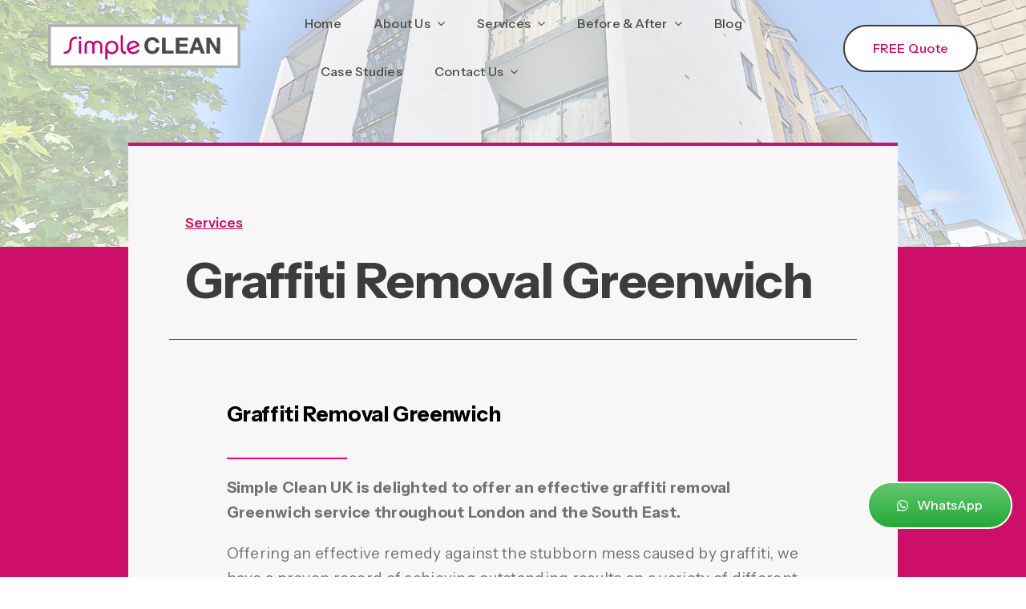

--- FILE ---
content_type: text/html; charset=UTF-8
request_url: https://simpleclean.uk/graffiti-removal-greenwich/
body_size: 20992
content:
<!DOCTYPE html>
<html class="avada-html-layout-wide avada-html-header-position-top avada-is-100-percent-template awb-scroll" lang="en-GB">
<head>
	<meta http-equiv="X-UA-Compatible" content="IE=edge" />
	<meta http-equiv="Content-Type" content="text/html; charset=utf-8"/>
	<meta name="viewport" content="width=device-width, initial-scale=1" />
	<meta name='robots' content='index, follow, max-image-preview:large, max-snippet:-1, max-video-preview:-1' />

	<!-- This site is optimized with the Yoast SEO plugin v26.7 - https://yoast.com/wordpress/plugins/seo/ -->
	<title>Graffiti Removal Greenwich - SimpleClean</title>
	<meta name="description" content="Simple Clean UK are delighted to offer effective graffiti removal Greenwich services throughout Kent, London and the South East of England." />
	<link rel="canonical" href="https://simpleclean.uk/graffiti-removal-greenwich/" />
	<meta property="og:locale" content="en_GB" />
	<meta property="og:type" content="article" />
	<meta property="og:title" content="Graffiti Removal Greenwich - SimpleClean" />
	<meta property="og:description" content="Simple Clean UK are delighted to offer effective graffiti removal Greenwich services throughout Kent, London and the South East of England." />
	<meta property="og:url" content="https://simpleclean.uk/graffiti-removal-greenwich/" />
	<meta property="og:site_name" content="SimpleClean" />
	<meta name="twitter:card" content="summary_large_image" />
	<meta name="twitter:label1" content="Estimated reading time" />
	<meta name="twitter:data1" content="5 minutes" />
	<script type="application/ld+json" class="yoast-schema-graph">{"@context":"https://schema.org","@graph":[{"@type":"WebPage","@id":"https://simpleclean.uk/graffiti-removal-greenwich/","url":"https://simpleclean.uk/graffiti-removal-greenwich/","name":"Graffiti Removal Greenwich - SimpleClean","isPartOf":{"@id":"https://simpleclean.uk/#website"},"datePublished":"2021-03-30T13:58:12+00:00","description":"Simple Clean UK are delighted to offer effective graffiti removal Greenwich services throughout Kent, London and the South East of England.","breadcrumb":{"@id":"https://simpleclean.uk/graffiti-removal-greenwich/#breadcrumb"},"inLanguage":"en-GB","potentialAction":[{"@type":"ReadAction","target":["https://simpleclean.uk/graffiti-removal-greenwich/"]}]},{"@type":"BreadcrumbList","@id":"https://simpleclean.uk/graffiti-removal-greenwich/#breadcrumb","itemListElement":[{"@type":"ListItem","position":1,"name":"Home","item":"https://simpleclean.uk/"},{"@type":"ListItem","position":2,"name":"Graffiti Removal Greenwich"}]},{"@type":"WebSite","@id":"https://simpleclean.uk/#website","url":"https://simpleclean.uk/","name":"SimpleClean","description":"The UK’s leading property transformation company","potentialAction":[{"@type":"SearchAction","target":{"@type":"EntryPoint","urlTemplate":"https://simpleclean.uk/?s={search_term_string}"},"query-input":{"@type":"PropertyValueSpecification","valueRequired":true,"valueName":"search_term_string"}}],"inLanguage":"en-GB"}]}</script>
	<!-- / Yoast SEO plugin. -->


<link rel="alternate" type="application/rss+xml" title="SimpleClean &raquo; Feed" href="https://simpleclean.uk/feed/" />
<link rel="alternate" type="application/rss+xml" title="SimpleClean &raquo; Comments Feed" href="https://simpleclean.uk/comments/feed/" />
					<link rel="shortcut icon" href="https://simpleclean.uk/wp-content/uploads/2023/09/s.png" type="image/x-icon" />
		
					<!-- Apple Touch Icon -->
			<link rel="apple-touch-icon" sizes="180x180" href="https://simpleclean.uk/wp-content/uploads/2023/09/s.png">
		
					<!-- Android Icon -->
			<link rel="icon" sizes="192x192" href="https://simpleclean.uk/wp-content/uploads/2023/09/s.png">
		
					<!-- MS Edge Icon -->
			<meta name="msapplication-TileImage" content="https://simpleclean.uk/wp-content/uploads/2023/09/s.png">
				<link rel="alternate" title="oEmbed (JSON)" type="application/json+oembed" href="https://simpleclean.uk/wp-json/oembed/1.0/embed?url=https%3A%2F%2Fsimpleclean.uk%2Fgraffiti-removal-greenwich%2F" />
<link rel="alternate" title="oEmbed (XML)" type="text/xml+oembed" href="https://simpleclean.uk/wp-json/oembed/1.0/embed?url=https%3A%2F%2Fsimpleclean.uk%2Fgraffiti-removal-greenwich%2F&#038;format=xml" />
<style id='wp-img-auto-sizes-contain-inline-css' type='text/css'>
img:is([sizes=auto i],[sizes^="auto," i]){contain-intrinsic-size:3000px 1500px}
/*# sourceURL=wp-img-auto-sizes-contain-inline-css */
</style>
<link rel='stylesheet' id='dashicons-css' href='https://simpleclean.uk/wp-includes/css/dashicons.min.css?ver=6.9' type='text/css' media='all' />
<link rel='stylesheet' id='admin-bar-css' href='https://simpleclean.uk/wp-includes/css/admin-bar.min.css?ver=6.9' type='text/css' media='all' />
<style id='admin-bar-inline-css' type='text/css'>

    /* Hide CanvasJS credits for P404 charts specifically */
    #p404RedirectChart .canvasjs-chart-credit {
        display: none !important;
    }
    
    #p404RedirectChart canvas {
        border-radius: 6px;
    }

    .p404-redirect-adminbar-weekly-title {
        font-weight: bold;
        font-size: 14px;
        color: #fff;
        margin-bottom: 6px;
    }

    #wpadminbar #wp-admin-bar-p404_free_top_button .ab-icon:before {
        content: "\f103";
        color: #dc3545;
        top: 3px;
    }
    
    #wp-admin-bar-p404_free_top_button .ab-item {
        min-width: 80px !important;
        padding: 0px !important;
    }
    
    /* Ensure proper positioning and z-index for P404 dropdown */
    .p404-redirect-adminbar-dropdown-wrap { 
        min-width: 0; 
        padding: 0;
        position: static !important;
    }
    
    #wpadminbar #wp-admin-bar-p404_free_top_button_dropdown {
        position: static !important;
    }
    
    #wpadminbar #wp-admin-bar-p404_free_top_button_dropdown .ab-item {
        padding: 0 !important;
        margin: 0 !important;
    }
    
    .p404-redirect-dropdown-container {
        min-width: 340px;
        padding: 18px 18px 12px 18px;
        background: #23282d !important;
        color: #fff;
        border-radius: 12px;
        box-shadow: 0 8px 32px rgba(0,0,0,0.25);
        margin-top: 10px;
        position: relative !important;
        z-index: 999999 !important;
        display: block !important;
        border: 1px solid #444;
    }
    
    /* Ensure P404 dropdown appears on hover */
    #wpadminbar #wp-admin-bar-p404_free_top_button .p404-redirect-dropdown-container { 
        display: none !important;
    }
    
    #wpadminbar #wp-admin-bar-p404_free_top_button:hover .p404-redirect-dropdown-container { 
        display: block !important;
    }
    
    #wpadminbar #wp-admin-bar-p404_free_top_button:hover #wp-admin-bar-p404_free_top_button_dropdown .p404-redirect-dropdown-container {
        display: block !important;
    }
    
    .p404-redirect-card {
        background: #2c3338;
        border-radius: 8px;
        padding: 18px 18px 12px 18px;
        box-shadow: 0 2px 8px rgba(0,0,0,0.07);
        display: flex;
        flex-direction: column;
        align-items: flex-start;
        border: 1px solid #444;
    }
    
    .p404-redirect-btn {
        display: inline-block;
        background: #dc3545;
        color: #fff !important;
        font-weight: bold;
        padding: 5px 22px;
        border-radius: 8px;
        text-decoration: none;
        font-size: 17px;
        transition: background 0.2s, box-shadow 0.2s;
        margin-top: 8px;
        box-shadow: 0 2px 8px rgba(220,53,69,0.15);
        text-align: center;
        line-height: 1.6;
    }
    
    .p404-redirect-btn:hover {
        background: #c82333;
        color: #fff !important;
        box-shadow: 0 4px 16px rgba(220,53,69,0.25);
    }
    
    /* Prevent conflicts with other admin bar dropdowns */
    #wpadminbar .ab-top-menu > li:hover > .ab-item,
    #wpadminbar .ab-top-menu > li.hover > .ab-item {
        z-index: auto;
    }
    
    #wpadminbar #wp-admin-bar-p404_free_top_button:hover > .ab-item {
        z-index: 999998 !important;
    }
    
/*# sourceURL=admin-bar-inline-css */
</style>
<link rel='stylesheet' id='dflip-style-css' href='https://simpleclean.uk/wp-content/plugins/3d-flipbook-dflip-lite/assets/css/dflip.min.css?ver=2.4.20' type='text/css' media='all' />
<link rel='stylesheet' id='fusion-dynamic-css-css' href='https://simpleclean.uk/wp-content/uploads/fusion-styles/0af5f0110805b24c321c1dea7f90b3c9.min.css?ver=3.11.1' type='text/css' media='all' />
<link rel="https://api.w.org/" href="https://simpleclean.uk/wp-json/" /><link rel="alternate" title="JSON" type="application/json" href="https://simpleclean.uk/wp-json/wp/v2/pages/1223" /><link rel="EditURI" type="application/rsd+xml" title="RSD" href="https://simpleclean.uk/xmlrpc.php?rsd" />
<meta name="generator" content="WordPress 6.9" />
<link rel='shortlink' href='https://simpleclean.uk/?p=1223' />
<link rel="preload" href="https://simpleclean.uk/wp-content/themes/Avada/includes/lib/assets/fonts/icomoon/awb-icons.woff" as="font" type="font/woff" crossorigin><link rel="preload" href="//simpleclean.uk/wp-content/themes/Avada/includes/lib/assets/fonts/fontawesome/webfonts/fa-brands-400.woff2" as="font" type="font/woff2" crossorigin><link rel="preload" href="//simpleclean.uk/wp-content/themes/Avada/includes/lib/assets/fonts/fontawesome/webfonts/fa-regular-400.woff2" as="font" type="font/woff2" crossorigin><link rel="preload" href="//simpleclean.uk/wp-content/themes/Avada/includes/lib/assets/fonts/fontawesome/webfonts/fa-solid-900.woff2" as="font" type="font/woff2" crossorigin><link rel="preload" href="https://simpleclean.uk/wp-content/uploads/fusion-icons/Marketing-Bold-v1.2/fonts/Marketing-Bold.ttf?mseqbg" as="font" type="font/ttf" crossorigin><style type="text/css" id="css-fb-visibility">@media screen and (max-width: 718px){.fusion-no-small-visibility{display:none !important;}body .sm-text-align-center{text-align:center !important;}body .sm-text-align-left{text-align:left !important;}body .sm-text-align-right{text-align:right !important;}body .sm-flex-align-center{justify-content:center !important;}body .sm-flex-align-flex-start{justify-content:flex-start !important;}body .sm-flex-align-flex-end{justify-content:flex-end !important;}body .sm-mx-auto{margin-left:auto !important;margin-right:auto !important;}body .sm-ml-auto{margin-left:auto !important;}body .sm-mr-auto{margin-right:auto !important;}body .fusion-absolute-position-small{position:absolute;top:auto;width:100%;}.awb-sticky.awb-sticky-small{ position: sticky; top: var(--awb-sticky-offset,0); }}@media screen and (min-width: 719px) and (max-width: 1024px){.fusion-no-medium-visibility{display:none !important;}body .md-text-align-center{text-align:center !important;}body .md-text-align-left{text-align:left !important;}body .md-text-align-right{text-align:right !important;}body .md-flex-align-center{justify-content:center !important;}body .md-flex-align-flex-start{justify-content:flex-start !important;}body .md-flex-align-flex-end{justify-content:flex-end !important;}body .md-mx-auto{margin-left:auto !important;margin-right:auto !important;}body .md-ml-auto{margin-left:auto !important;}body .md-mr-auto{margin-right:auto !important;}body .fusion-absolute-position-medium{position:absolute;top:auto;width:100%;}.awb-sticky.awb-sticky-medium{ position: sticky; top: var(--awb-sticky-offset,0); }}@media screen and (min-width: 1025px){.fusion-no-large-visibility{display:none !important;}body .lg-text-align-center{text-align:center !important;}body .lg-text-align-left{text-align:left !important;}body .lg-text-align-right{text-align:right !important;}body .lg-flex-align-center{justify-content:center !important;}body .lg-flex-align-flex-start{justify-content:flex-start !important;}body .lg-flex-align-flex-end{justify-content:flex-end !important;}body .lg-mx-auto{margin-left:auto !important;margin-right:auto !important;}body .lg-ml-auto{margin-left:auto !important;}body .lg-mr-auto{margin-right:auto !important;}body .fusion-absolute-position-large{position:absolute;top:auto;width:100%;}.awb-sticky.awb-sticky-large{ position: sticky; top: var(--awb-sticky-offset,0); }}</style>		<script type="text/javascript">
			var doc = document.documentElement;
			doc.setAttribute( 'data-useragent', navigator.userAgent );
		</script>
		<!-- Google tag (gtag.js) -->
<script async src="https://www.googletagmanager.com/gtag/js?id=G-PGGH7RNTH0"></script>
<script>
  window.dataLayer = window.dataLayer || [];
  function gtag(){dataLayer.push(arguments);}
  gtag('js', new Date());

  gtag('config', 'G-PGGH7RNTH0');
</script>
	<link rel="preconnect" href="https://fonts.googleapis.com">
<link rel="preconnect" href="https://fonts.gstatic.com" crossorigin>
<link href="https://fonts.googleapis.com/css2?family=Instrument+Sans:ital,wght@0,400;0,500;0,600;0,700;1,400;1,500;1,600;1,700&display=swap" rel="stylesheet">
<script type="application/ld+json">
{
  "@context": "https://schema.org",
  "@type": "LocalBusiness",
  "name": "Simple Clean",
  "image": "https://simpleclean.uk/wp-content/uploads/2023/07/simpleclean-400x92.png",
  "@id": "",
  "url": "https://simpleclean.uk/",
  "telephone": "0208 916 2237",
  "address": {
    "@type": "PostalAddress",
    "streetAddress": "Unit 37, Capital Business Centre, Carlton Road",
    "addressLocality": "South Croydon",
    "postalCode": "CR2 0BS",
    "addressCountry": "GB"
  },
  "geo": {
    "@type": "GeoCoordinates",
    "latitude": 51.3528665,
    "longitude": -0.09387759999999999
  },
  "openingHoursSpecification": {
    "@type": "OpeningHoursSpecification",
    "dayOfWeek": [
      "Monday",
      "Tuesday",
      "Wednesday",
      "Thursday",
      "Friday"
    ],
    "opens": "08:30",
    "closes": "17:30"
  },
  "sameAs": [
    "https://www.facebook.com/simplecleanuk/",
    "https://twitter.com/simplecleanuk",
    "https://www.instagram.com/simplecleanuk/",
    "https://www.linkedin.com/company/simplecleanuk/"
  ] 
}
</script><style id='global-styles-inline-css' type='text/css'>
:root{--wp--preset--aspect-ratio--square: 1;--wp--preset--aspect-ratio--4-3: 4/3;--wp--preset--aspect-ratio--3-4: 3/4;--wp--preset--aspect-ratio--3-2: 3/2;--wp--preset--aspect-ratio--2-3: 2/3;--wp--preset--aspect-ratio--16-9: 16/9;--wp--preset--aspect-ratio--9-16: 9/16;--wp--preset--color--black: #000000;--wp--preset--color--cyan-bluish-gray: #abb8c3;--wp--preset--color--white: #ffffff;--wp--preset--color--pale-pink: #f78da7;--wp--preset--color--vivid-red: #cf2e2e;--wp--preset--color--luminous-vivid-orange: #ff6900;--wp--preset--color--luminous-vivid-amber: #fcb900;--wp--preset--color--light-green-cyan: #7bdcb5;--wp--preset--color--vivid-green-cyan: #00d084;--wp--preset--color--pale-cyan-blue: #8ed1fc;--wp--preset--color--vivid-cyan-blue: #0693e3;--wp--preset--color--vivid-purple: #9b51e0;--wp--preset--color--awb-color-1: #4b4b49;--wp--preset--color--awb-color-2: #cd0f69;--wp--preset--color--awb-color-3: #4b4b4a;--wp--preset--color--awb-color-4: #b0aeae;--wp--preset--color--awb-color-5: #cd0f69;--wp--preset--color--awb-color-6: #3b3c3c;--wp--preset--color--awb-color-7: #4b4b49;--wp--preset--color--awb-color-8: #ffffff;--wp--preset--gradient--vivid-cyan-blue-to-vivid-purple: linear-gradient(135deg,rgb(6,147,227) 0%,rgb(155,81,224) 100%);--wp--preset--gradient--light-green-cyan-to-vivid-green-cyan: linear-gradient(135deg,rgb(122,220,180) 0%,rgb(0,208,130) 100%);--wp--preset--gradient--luminous-vivid-amber-to-luminous-vivid-orange: linear-gradient(135deg,rgb(252,185,0) 0%,rgb(255,105,0) 100%);--wp--preset--gradient--luminous-vivid-orange-to-vivid-red: linear-gradient(135deg,rgb(255,105,0) 0%,rgb(207,46,46) 100%);--wp--preset--gradient--very-light-gray-to-cyan-bluish-gray: linear-gradient(135deg,rgb(238,238,238) 0%,rgb(169,184,195) 100%);--wp--preset--gradient--cool-to-warm-spectrum: linear-gradient(135deg,rgb(74,234,220) 0%,rgb(151,120,209) 20%,rgb(207,42,186) 40%,rgb(238,44,130) 60%,rgb(251,105,98) 80%,rgb(254,248,76) 100%);--wp--preset--gradient--blush-light-purple: linear-gradient(135deg,rgb(255,206,236) 0%,rgb(152,150,240) 100%);--wp--preset--gradient--blush-bordeaux: linear-gradient(135deg,rgb(254,205,165) 0%,rgb(254,45,45) 50%,rgb(107,0,62) 100%);--wp--preset--gradient--luminous-dusk: linear-gradient(135deg,rgb(255,203,112) 0%,rgb(199,81,192) 50%,rgb(65,88,208) 100%);--wp--preset--gradient--pale-ocean: linear-gradient(135deg,rgb(255,245,203) 0%,rgb(182,227,212) 50%,rgb(51,167,181) 100%);--wp--preset--gradient--electric-grass: linear-gradient(135deg,rgb(202,248,128) 0%,rgb(113,206,126) 100%);--wp--preset--gradient--midnight: linear-gradient(135deg,rgb(2,3,129) 0%,rgb(40,116,252) 100%);--wp--preset--font-size--small: 14.25px;--wp--preset--font-size--medium: 20px;--wp--preset--font-size--large: 28.5px;--wp--preset--font-size--x-large: 42px;--wp--preset--font-size--normal: 19px;--wp--preset--font-size--xlarge: 38px;--wp--preset--font-size--huge: 57px;--wp--preset--spacing--20: 0.44rem;--wp--preset--spacing--30: 0.67rem;--wp--preset--spacing--40: 1rem;--wp--preset--spacing--50: 1.5rem;--wp--preset--spacing--60: 2.25rem;--wp--preset--spacing--70: 3.38rem;--wp--preset--spacing--80: 5.06rem;--wp--preset--shadow--natural: 6px 6px 9px rgba(0, 0, 0, 0.2);--wp--preset--shadow--deep: 12px 12px 50px rgba(0, 0, 0, 0.4);--wp--preset--shadow--sharp: 6px 6px 0px rgba(0, 0, 0, 0.2);--wp--preset--shadow--outlined: 6px 6px 0px -3px rgb(255, 255, 255), 6px 6px rgb(0, 0, 0);--wp--preset--shadow--crisp: 6px 6px 0px rgb(0, 0, 0);}:where(.is-layout-flex){gap: 0.5em;}:where(.is-layout-grid){gap: 0.5em;}body .is-layout-flex{display: flex;}.is-layout-flex{flex-wrap: wrap;align-items: center;}.is-layout-flex > :is(*, div){margin: 0;}body .is-layout-grid{display: grid;}.is-layout-grid > :is(*, div){margin: 0;}:where(.wp-block-columns.is-layout-flex){gap: 2em;}:where(.wp-block-columns.is-layout-grid){gap: 2em;}:where(.wp-block-post-template.is-layout-flex){gap: 1.25em;}:where(.wp-block-post-template.is-layout-grid){gap: 1.25em;}.has-black-color{color: var(--wp--preset--color--black) !important;}.has-cyan-bluish-gray-color{color: var(--wp--preset--color--cyan-bluish-gray) !important;}.has-white-color{color: var(--wp--preset--color--white) !important;}.has-pale-pink-color{color: var(--wp--preset--color--pale-pink) !important;}.has-vivid-red-color{color: var(--wp--preset--color--vivid-red) !important;}.has-luminous-vivid-orange-color{color: var(--wp--preset--color--luminous-vivid-orange) !important;}.has-luminous-vivid-amber-color{color: var(--wp--preset--color--luminous-vivid-amber) !important;}.has-light-green-cyan-color{color: var(--wp--preset--color--light-green-cyan) !important;}.has-vivid-green-cyan-color{color: var(--wp--preset--color--vivid-green-cyan) !important;}.has-pale-cyan-blue-color{color: var(--wp--preset--color--pale-cyan-blue) !important;}.has-vivid-cyan-blue-color{color: var(--wp--preset--color--vivid-cyan-blue) !important;}.has-vivid-purple-color{color: var(--wp--preset--color--vivid-purple) !important;}.has-black-background-color{background-color: var(--wp--preset--color--black) !important;}.has-cyan-bluish-gray-background-color{background-color: var(--wp--preset--color--cyan-bluish-gray) !important;}.has-white-background-color{background-color: var(--wp--preset--color--white) !important;}.has-pale-pink-background-color{background-color: var(--wp--preset--color--pale-pink) !important;}.has-vivid-red-background-color{background-color: var(--wp--preset--color--vivid-red) !important;}.has-luminous-vivid-orange-background-color{background-color: var(--wp--preset--color--luminous-vivid-orange) !important;}.has-luminous-vivid-amber-background-color{background-color: var(--wp--preset--color--luminous-vivid-amber) !important;}.has-light-green-cyan-background-color{background-color: var(--wp--preset--color--light-green-cyan) !important;}.has-vivid-green-cyan-background-color{background-color: var(--wp--preset--color--vivid-green-cyan) !important;}.has-pale-cyan-blue-background-color{background-color: var(--wp--preset--color--pale-cyan-blue) !important;}.has-vivid-cyan-blue-background-color{background-color: var(--wp--preset--color--vivid-cyan-blue) !important;}.has-vivid-purple-background-color{background-color: var(--wp--preset--color--vivid-purple) !important;}.has-black-border-color{border-color: var(--wp--preset--color--black) !important;}.has-cyan-bluish-gray-border-color{border-color: var(--wp--preset--color--cyan-bluish-gray) !important;}.has-white-border-color{border-color: var(--wp--preset--color--white) !important;}.has-pale-pink-border-color{border-color: var(--wp--preset--color--pale-pink) !important;}.has-vivid-red-border-color{border-color: var(--wp--preset--color--vivid-red) !important;}.has-luminous-vivid-orange-border-color{border-color: var(--wp--preset--color--luminous-vivid-orange) !important;}.has-luminous-vivid-amber-border-color{border-color: var(--wp--preset--color--luminous-vivid-amber) !important;}.has-light-green-cyan-border-color{border-color: var(--wp--preset--color--light-green-cyan) !important;}.has-vivid-green-cyan-border-color{border-color: var(--wp--preset--color--vivid-green-cyan) !important;}.has-pale-cyan-blue-border-color{border-color: var(--wp--preset--color--pale-cyan-blue) !important;}.has-vivid-cyan-blue-border-color{border-color: var(--wp--preset--color--vivid-cyan-blue) !important;}.has-vivid-purple-border-color{border-color: var(--wp--preset--color--vivid-purple) !important;}.has-vivid-cyan-blue-to-vivid-purple-gradient-background{background: var(--wp--preset--gradient--vivid-cyan-blue-to-vivid-purple) !important;}.has-light-green-cyan-to-vivid-green-cyan-gradient-background{background: var(--wp--preset--gradient--light-green-cyan-to-vivid-green-cyan) !important;}.has-luminous-vivid-amber-to-luminous-vivid-orange-gradient-background{background: var(--wp--preset--gradient--luminous-vivid-amber-to-luminous-vivid-orange) !important;}.has-luminous-vivid-orange-to-vivid-red-gradient-background{background: var(--wp--preset--gradient--luminous-vivid-orange-to-vivid-red) !important;}.has-very-light-gray-to-cyan-bluish-gray-gradient-background{background: var(--wp--preset--gradient--very-light-gray-to-cyan-bluish-gray) !important;}.has-cool-to-warm-spectrum-gradient-background{background: var(--wp--preset--gradient--cool-to-warm-spectrum) !important;}.has-blush-light-purple-gradient-background{background: var(--wp--preset--gradient--blush-light-purple) !important;}.has-blush-bordeaux-gradient-background{background: var(--wp--preset--gradient--blush-bordeaux) !important;}.has-luminous-dusk-gradient-background{background: var(--wp--preset--gradient--luminous-dusk) !important;}.has-pale-ocean-gradient-background{background: var(--wp--preset--gradient--pale-ocean) !important;}.has-electric-grass-gradient-background{background: var(--wp--preset--gradient--electric-grass) !important;}.has-midnight-gradient-background{background: var(--wp--preset--gradient--midnight) !important;}.has-small-font-size{font-size: var(--wp--preset--font-size--small) !important;}.has-medium-font-size{font-size: var(--wp--preset--font-size--medium) !important;}.has-large-font-size{font-size: var(--wp--preset--font-size--large) !important;}.has-x-large-font-size{font-size: var(--wp--preset--font-size--x-large) !important;}
/*# sourceURL=global-styles-inline-css */
</style>
</head>

<body class="wp-singular page-template page-template-100-width page-template-100-width-php page page-id-1223 wp-theme-Avada awb-no-sidebars fusion-image-hovers fusion-pagination-sizing fusion-button_type-flat fusion-button_span-no fusion-button_gradient-linear avada-image-rollover-circle-yes avada-image-rollover-yes avada-image-rollover-direction-left fusion-body ltr fusion-sticky-header no-tablet-sticky-header no-mobile-sticky-header no-mobile-slidingbar no-mobile-totop fusion-disable-outline fusion-sub-menu-fade mobile-logo-pos-left layout-wide-mode avada-has-boxed-modal-shadow-none layout-scroll-offset-full avada-has-zero-margin-offset-top fusion-top-header menu-text-align-center mobile-menu-design-classic fusion-show-pagination-text fusion-header-layout-v3 avada-responsive avada-footer-fx-none avada-menu-highlight-style-bar fusion-search-form-clean fusion-main-menu-search-overlay fusion-avatar-circle avada-dropdown-styles avada-blog-layout-large avada-blog-archive-layout-large avada-header-shadow-no avada-menu-icon-position-left avada-has-megamenu-shadow avada-has-mobile-menu-search avada-has-main-nav-search-icon avada-has-breadcrumb-mobile-hidden avada-has-titlebar-hide avada-header-border-color-full-transparent avada-has-pagination-width_height avada-flyout-menu-direction-fade avada-ec-views-v1" data-awb-post-id="1223">
		<a class="skip-link screen-reader-text" href="#content">Skip to content</a>

	<div id="boxed-wrapper">
		
		<div id="wrapper" class="fusion-wrapper">
			<div id="home" style="position:relative;top:-1px;"></div>
												<div class="fusion-tb-header"><div class="fusion-fullwidth fullwidth-box fusion-builder-row-1 fusion-flex-container has-pattern-background has-mask-background hundred-percent-fullwidth non-hundred-percent-height-scrolling fusion-animated fusion-sticky-container fusion-custom-z-index fusion-absolute-container fusion-absolute-position-small fusion-absolute-position-medium fusion-absolute-position-large" style="--link_color: #cd0f69;--awb-border-sizes-top:0px;--awb-border-sizes-bottom:0px;--awb-border-sizes-left:0px;--awb-border-sizes-right:0px;--awb-border-radius-top-left:0px;--awb-border-radius-top-right:0px;--awb-border-radius-bottom-right:0px;--awb-border-radius-bottom-left:0px;--awb-z-index:20051;--awb-padding-right:60px;--awb-padding-left:60px;--awb-padding-right-medium:30px;--awb-padding-left-medium:30px;--awb-padding-top-small:0px;--awb-padding-right-small:60px;--awb-padding-bottom-small:0px;--awb-padding-left-small:60px;--awb-margin-top:0px;--awb-margin-bottom:0px;--awb-min-height-medium:75px;--awb-min-height-small:80px;--awb-background-color:hsla(var(--awb-color7-h),var(--awb-color7-s),var(--awb-color7-l),calc(var(--awb-color7-a) - 100%));--awb-sticky-background-color:var(--awb-color8) !important;--awb-sticky-height:70px !important;--awb-flex-wrap:wrap;" data-animationType="fadeIn" data-animationDuration="1.3" data-animationOffset="top-into-view" data-transition-offset="10" data-sticky-offset="0" data-scroll-offset="1000" data-sticky-height-transition="1" data-sticky-medium-visibility="1" data-sticky-large-visibility="1" ><div class="fusion-builder-row fusion-row fusion-flex-align-items-stretch fusion-flex-content-wrap" style="width:calc( 100% + 80px ) !important;max-width:calc( 100% + 80px ) !important;margin-left: calc(-80px / 2 );margin-right: calc(-80px / 2 );"><div class="fusion-layout-column fusion_builder_column fusion-builder-column-0 fusion-flex-column fusion-no-medium-visibility fusion-no-large-visibility" style="--awb-bg-size:cover;--awb-width-large:77%;--awb-margin-top-large:10px;--awb-spacing-right-large:calc( 0.025974025974026 * calc( 100% - 80px ) );--awb-margin-bottom-large:10px;--awb-spacing-left-large:calc( 0.025974025974026 * calc( 100% - 80px ) );--awb-width-medium:70%;--awb-order-medium:0;--awb-spacing-right-medium:calc( 0.028571428571429 * calc( 100% - 80px ) );--awb-spacing-left-medium:calc( 0.028571428571429 * calc( 100% - 80px ) );--awb-width-small:60%;--awb-order-small:0;--awb-spacing-right-small:calc( 0.033333333333333 * calc( 100% - 80px ) );--awb-spacing-left-small:calc( 0.033333333333333 * calc( 100% - 80px ) );"><div class="fusion-column-wrapper fusion-column-has-shadow fusion-flex-justify-content-center fusion-content-layout-column"><div class="fusion-image-element " style="--awb-margin-top:-3px;--awb-margin-right:60px;--awb-margin-right-small:0px;--awb-caption-title-font-family:var(--h2_typography-font-family);--awb-caption-title-font-weight:var(--h2_typography-font-weight);--awb-caption-title-font-style:var(--h2_typography-font-style);--awb-caption-title-size:var(--h2_typography-font-size);--awb-caption-title-transform:var(--h2_typography-text-transform);--awb-caption-title-line-height:var(--h2_typography-line-height);--awb-caption-title-letter-spacing:var(--h2_typography-letter-spacing);"><span class=" fusion-imageframe imageframe-none imageframe-1 hover-type-none"><a class="fusion-no-lightbox" href="https://simpleclean.uk/" target="_self" aria-label="simpleclean"><img fetchpriority="high" decoding="async" width="1597" height="367" alt="SimpleClean" src="https://simpleclean.uk/wp-content/uploads/2023/07/simpleclean.png" data-orig-src="https://simpleclean.uk/wp-content/uploads/2023/07/simpleclean.png" class="lazyload img-responsive wp-image-4216" srcset="data:image/svg+xml,%3Csvg%20xmlns%3D%27http%3A%2F%2Fwww.w3.org%2F2000%2Fsvg%27%20width%3D%271597%27%20height%3D%27367%27%20viewBox%3D%270%200%201597%20367%27%3E%3Crect%20width%3D%271597%27%20height%3D%27367%27%20fill-opacity%3D%220%22%2F%3E%3C%2Fsvg%3E" data-srcset="https://simpleclean.uk/wp-content/uploads/2023/07/simpleclean-200x46.png 200w, https://simpleclean.uk/wp-content/uploads/2023/07/simpleclean-400x92.png 400w, https://simpleclean.uk/wp-content/uploads/2023/07/simpleclean-600x138.png 600w, https://simpleclean.uk/wp-content/uploads/2023/07/simpleclean-800x184.png 800w, https://simpleclean.uk/wp-content/uploads/2023/07/simpleclean-1200x276.png 1200w, https://simpleclean.uk/wp-content/uploads/2023/07/simpleclean.png 1597w" data-sizes="auto" data-orig-sizes="(max-width: 718px) 100vw, 1597px" /></a></span></div></div></div><div class="fusion-layout-column fusion_builder_column fusion-builder-column-1 fusion-flex-column fusion-no-medium-visibility fusion-no-large-visibility" style="--awb-bg-size:cover;--awb-width-large:77%;--awb-margin-top-large:10px;--awb-spacing-right-large:calc( 0.025974025974026 * calc( 100% - 80px ) );--awb-margin-bottom-large:10px;--awb-spacing-left-large:calc( 0.025974025974026 * calc( 100% - 80px ) );--awb-width-medium:70%;--awb-order-medium:0;--awb-spacing-right-medium:calc( 0.028571428571429 * calc( 100% - 80px ) );--awb-spacing-left-medium:calc( 0.028571428571429 * calc( 100% - 80px ) );--awb-width-small:40%;--awb-order-small:0;--awb-spacing-right-small:calc( 0.05 * calc( 100% - 80px ) );--awb-spacing-left-small:calc( 0.05 * calc( 100% - 80px ) );"><div class="fusion-column-wrapper fusion-column-has-shadow fusion-flex-justify-content-center fusion-content-layout-column"><nav class="awb-menu awb-menu_row awb-menu_em-hover mobile-mode-collapse-to-button awb-menu_icons-left awb-menu_dc-yes mobile-trigger-fullwidth-off awb-menu_mobile-toggle awb-menu_indent-left mobile-size-full-absolute loading mega-menu-loading awb-menu_desktop awb-menu_dropdown awb-menu_expand-right awb-menu_transition-fade avada-main-menu" style="--awb-font-size:var(--awb-typography3-font-size);--awb-line-height:var(--awb-typography3-line-height);--awb-margin-top:0px;--awb-margin-bottom:0px;--awb-text-transform:var(--awb-typography3-text-transform);--awb-min-height:36px;--awb-gap:40px;--awb-align-items:center;--awb-border-bottom:2px;--awb-color:var(--awb-color1);--awb-letter-spacing:var(--awb-typography3-letter-spacing);--awb-active-color:var(--awb-color1);--awb-active-border-bottom:2px;--awb-active-border-color:var(--awb-color1);--awb-submenu-color:var(--awb-color1);--awb-submenu-bg:var(--awb-color2);--awb-submenu-sep-color:rgba(0,0,0,0.14);--awb-submenu-active-bg:var(--awb-color2);--awb-submenu-active-color:var(--awb-color8);--awb-submenu-space:16px;--awb-submenu-text-transform:none;--awb-icons-color:var(--awb-color1);--awb-icons-hover-color:var(--awb-color1);--awb-main-justify-content:flex-start;--awb-mobile-nav-button-align-hor:flex-end;--awb-mobile-bg:var(--awb-color8);--awb-mobile-color:var(--awb-color1);--awb-mobile-active-bg:var(--awb-color7);--awb-mobile-active-color:var(--awb-color8);--awb-mobile-trigger-color:var(--awb-color1);--awb-mobile-trigger-background-color:var(--awb-color2);--awb-mobile-nav-trigger-bottom-margin:20px;--awb-mobile-font-size:var(--awb-typography3-font-size);--awb-mobile-text-transform:var(--awb-typography3-text-transform);--awb-mobile-line-height:var(--awb-typography3-line-height);--awb-mobile-letter-spacing:var(--awb-typography3-letter-spacing);--awb-mobile-sep-color:hsla(var(--awb-color1-h),var(--awb-color1-s),var(--awb-color1-l),calc(var(--awb-color1-a) - 80%));--awb-justify-title:flex-start;--awb-mobile-justify:flex-start;--awb-mobile-caret-left:auto;--awb-mobile-caret-right:0;--awb-fusion-font-family-typography:var(--awb-typography3-font-family);--awb-fusion-font-weight-typography:var(--awb-typography3-font-weight);--awb-fusion-font-style-typography:var(--awb-typography3-font-style);--awb-fusion-font-family-submenu-typography:inherit;--awb-fusion-font-style-submenu-typography:normal;--awb-fusion-font-weight-submenu-typography:400;--awb-fusion-font-family-mobile-typography:var(--awb-typography3-font-family);--awb-fusion-font-weight-mobile-typography:var(--awb-typography3-font-weight);--awb-fusion-font-style-mobile-typography:var(--awb-typography3-font-style);" aria-label="Main Menu" data-breakpoint="1040" data-count="0" data-transition-type="center-grow" data-transition-time="300"><button type="button" class="awb-menu__m-toggle awb-menu__m-toggle_no-text" aria-expanded="false" aria-controls="menu-main-menu"><span class="awb-menu__m-toggle-inner"><span class="collapsed-nav-text"><span class="screen-reader-text">Toggle Navigation</span></span><span class="awb-menu__m-collapse-icon awb-menu__m-collapse-icon_no-text"><span class="awb-menu__m-collapse-icon-open awb-menu__m-collapse-icon-open_no-text icon-mkb-bars-solid"></span><span class="awb-menu__m-collapse-icon-close awb-menu__m-collapse-icon-close_no-text icon-mkb-times-solid"></span></span></span></button><ul id="menu-main-menu" class="fusion-menu awb-menu__main-ul awb-menu__main-ul_row"><li  id="menu-item-4495"  class="menu-item menu-item-type-post_type menu-item-object-page menu-item-home menu-item-4495 awb-menu__li awb-menu__main-li awb-menu__main-li_regular"  data-item-id="4495"><span class="awb-menu__main-background-default awb-menu__main-background-default_center-grow"></span><span class="awb-menu__main-background-active awb-menu__main-background-active_center-grow"></span><a  href="https://simpleclean.uk/" class="awb-menu__main-a awb-menu__main-a_regular"><span class="menu-text">Home</span></a></li><li  id="menu-item-4649"  class="menu-item menu-item-type-post_type menu-item-object-page menu-item-has-children menu-item-4649 awb-menu__li awb-menu__main-li awb-menu__main-li_regular"  data-item-id="4649"><span class="awb-menu__main-background-default awb-menu__main-background-default_center-grow"></span><span class="awb-menu__main-background-active awb-menu__main-background-active_center-grow"></span><a  href="https://simpleclean.uk/about-us/" class="awb-menu__main-a awb-menu__main-a_regular"><span class="menu-text">About Us</span><span class="awb-menu__open-nav-submenu-hover"></span></a><button type="button" aria-label="Open submenu of About Us" aria-expanded="false" class="awb-menu__open-nav-submenu_mobile awb-menu__open-nav-submenu_main"></button><ul class="awb-menu__sub-ul awb-menu__sub-ul_main"><li  id="menu-item-5613"  class="menu-item menu-item-type-post_type menu-item-object-page menu-item-5613 awb-menu__li awb-menu__sub-li" ><a  href="https://simpleclean.uk/workforce-training-and-insurance-hub/" class="awb-menu__sub-a"><span>Workforce Training and Insurance Hub</span></a></li><li  id="menu-item-5636"  class="menu-item menu-item-type-post_type menu-item-object-page menu-item-5636 awb-menu__li awb-menu__sub-li" ><a  href="https://simpleclean.uk/corporate-social-responsibility-initiatives/" class="awb-menu__sub-a"><span>Corporate Social Responsibility Initiatives</span></a></li></ul></li><li  id="menu-item-4401"  class="menu-item menu-item-type-custom menu-item-object-custom menu-item-has-children menu-item-4401 awb-menu__li awb-menu__main-li awb-menu__main-li_regular"  data-item-id="4401"><span class="awb-menu__main-background-default awb-menu__main-background-default_center-grow"></span><span class="awb-menu__main-background-active awb-menu__main-background-active_center-grow"></span><a  href="#" class="awb-menu__main-a awb-menu__main-a_regular"><span class="menu-text">Services</span><span class="awb-menu__open-nav-submenu-hover"></span></a><button type="button" aria-label="Open submenu of Services" aria-expanded="false" class="awb-menu__open-nav-submenu_mobile awb-menu__open-nav-submenu_main"></button><ul class="awb-menu__sub-ul awb-menu__sub-ul_main"><li  id="menu-item-4483"  class="menu-item menu-item-type-post_type menu-item-object-page menu-item-has-children menu-item-4483 awb-menu__li awb-menu__sub-li" ><a  href="https://simpleclean.uk/exterior-cleaning/" class="awb-menu__sub-a"><span>Exterior Cleaning</span><span class="awb-menu__open-nav-submenu-hover"></span></a><button type="button" aria-label="Open submenu of Exterior Cleaning" aria-expanded="false" class="awb-menu__open-nav-submenu_mobile awb-menu__open-nav-submenu_sub"></button><ul class="awb-menu__sub-ul awb-menu__sub-ul_grand"><li  id="menu-item-4601"  class="menu-item menu-item-type-post_type menu-item-object-service menu-item-4601 awb-menu__li awb-menu__sub-li" ><a  href="https://simpleclean.uk/service/rendercleaning/" class="awb-menu__sub-a"><span>Render Cleaning</span></a></li><li  id="menu-item-4591"  class="menu-item menu-item-type-post_type menu-item-object-service menu-item-4591 awb-menu__li awb-menu__sub-li" ><a  href="https://simpleclean.uk/service/doff-steam-cleaning/" class="awb-menu__sub-a"><span>DOFF Steam Cleaning</span></a></li><li  id="menu-item-4600"  class="menu-item menu-item-type-post_type menu-item-object-service menu-item-4600 awb-menu__li awb-menu__sub-li" ><a  href="https://simpleclean.uk/service/pressure-washing/" class="awb-menu__sub-a"><span>Pressure Washing</span></a></li><li  id="menu-item-4594"  class="menu-item menu-item-type-post_type menu-item-object-service menu-item-4594 awb-menu__li awb-menu__sub-li" ><a  href="https://simpleclean.uk/service/graffiti-removal/" class="awb-menu__sub-a"><span>Graffiti Removal</span></a></li><li  id="menu-item-4589"  class="menu-item menu-item-type-post_type menu-item-object-service menu-item-4589 awb-menu__li awb-menu__sub-li" ><a  href="https://simpleclean.uk/service/cladding-cleaning/" class="awb-menu__sub-a"><span>Cladding Cleaning</span></a></li><li  id="menu-item-4587"  class="menu-item menu-item-type-post_type menu-item-object-service menu-item-4587 awb-menu__li awb-menu__sub-li" ><a  href="https://simpleclean.uk/service/aluminium-window-frame-restoration/" class="awb-menu__sub-a"><span>Aluminium Window Frame Restoration</span></a></li><li  id="menu-item-4593"  class="menu-item menu-item-type-post_type menu-item-object-service menu-item-4593 awb-menu__li awb-menu__sub-li" ><a  href="https://simpleclean.uk/service/facade-stone-cleaning/" class="awb-menu__sub-a"><span>Facade &#038; Stone Cleaning</span></a></li><li  id="menu-item-5556"  class="menu-item menu-item-type-post_type menu-item-object-service menu-item-5556 awb-menu__li awb-menu__sub-li" ><a  href="https://simpleclean.uk/service/wetpour-play-area-cleaning-services/" class="awb-menu__sub-a"><span>Wetpour Play Area Cleaning Services</span></a></li></ul></li><li  id="menu-item-5233"  class="menu-item menu-item-type-post_type menu-item-object-page menu-item-has-children menu-item-5233 awb-menu__li awb-menu__sub-li" ><a  href="https://simpleclean.uk/major-works/" class="awb-menu__sub-a"><span>Major Works</span><span class="awb-menu__open-nav-submenu-hover"></span></a><button type="button" aria-label="Open submenu of Major Works" aria-expanded="false" class="awb-menu__open-nav-submenu_mobile awb-menu__open-nav-submenu_sub"></button><ul class="awb-menu__sub-ul awb-menu__sub-ul_grand"><li  id="menu-item-5535"  class="menu-item menu-item-type-post_type menu-item-object-service menu-item-5535 awb-menu__li awb-menu__sub-li" ><a  href="https://simpleclean.uk/service/internal-external-redecoration/" class="awb-menu__sub-a"><span>Internal &#038; External Redecoration</span></a></li><li  id="menu-item-5537"  class="menu-item menu-item-type-post_type menu-item-object-service menu-item-5537 awb-menu__li awb-menu__sub-li" ><a  href="https://simpleclean.uk/service/principal-contractor/" class="awb-menu__sub-a"><span>Principal Contractor</span></a></li><li  id="menu-item-5536"  class="menu-item menu-item-type-post_type menu-item-object-service menu-item-5536 awb-menu__li awb-menu__sub-li" ><a  href="https://simpleclean.uk/service/managing-other-services/" class="awb-menu__sub-a"><span>Managing Other Services</span></a></li></ul></li><li  id="menu-item-4481"  class="menu-item menu-item-type-post_type menu-item-object-page menu-item-has-children menu-item-4481 awb-menu__li awb-menu__sub-li" ><a  href="https://simpleclean.uk/roof-cleaning/" class="awb-menu__sub-a"><span>Roof Cleaning</span><span class="awb-menu__open-nav-submenu-hover"></span></a><button type="button" aria-label="Open submenu of Roof Cleaning" aria-expanded="false" class="awb-menu__open-nav-submenu_mobile awb-menu__open-nav-submenu_sub"></button><ul class="awb-menu__sub-ul awb-menu__sub-ul_grand"><li  id="menu-item-4602"  class="menu-item menu-item-type-post_type menu-item-object-service menu-item-4602 awb-menu__li awb-menu__sub-li" ><a  href="https://simpleclean.uk/service/roof-cleaning/" class="awb-menu__sub-a"><span>Roof Cleaning</span></a></li><li  id="menu-item-4595"  class="menu-item menu-item-type-post_type menu-item-object-service menu-item-4595 awb-menu__li awb-menu__sub-li" ><a  href="https://simpleclean.uk/service/gutter-cleaning/" class="awb-menu__sub-a"><span>Gutter Cleaning</span></a></li></ul></li><li  id="menu-item-4480"  class="menu-item menu-item-type-post_type menu-item-object-page menu-item-has-children menu-item-4480 awb-menu__li awb-menu__sub-li" ><a  href="https://simpleclean.uk/window-cleaning/" class="awb-menu__sub-a"><span>Window Cleaning</span><span class="awb-menu__open-nav-submenu-hover"></span></a><button type="button" aria-label="Open submenu of Window Cleaning" aria-expanded="false" class="awb-menu__open-nav-submenu_mobile awb-menu__open-nav-submenu_sub"></button><ul class="awb-menu__sub-ul awb-menu__sub-ul_grand"><li  id="menu-item-4604"  class="menu-item menu-item-type-post_type menu-item-object-service menu-item-4604 awb-menu__li awb-menu__sub-li" ><a  href="https://simpleclean.uk/service/window-cleaning/" class="awb-menu__sub-a"><span>Water Fed Pole</span></a></li><li  id="menu-item-4603"  class="menu-item menu-item-type-post_type menu-item-object-service menu-item-4603 awb-menu__li awb-menu__sub-li" ><a  href="https://simpleclean.uk/service/traditional-window-cleaning/" class="awb-menu__sub-a"><span>Traditional Window Cleaning</span></a></li><li  id="menu-item-4586"  class="menu-item menu-item-type-post_type menu-item-object-service menu-item-4586 awb-menu__li awb-menu__sub-li" ><a  href="https://simpleclean.uk/service/abseiling/" class="awb-menu__sub-a"><span>Abseiling</span></a></li><li  id="menu-item-4588"  class="menu-item menu-item-type-post_type menu-item-object-service menu-item-4588 awb-menu__li awb-menu__sub-li" ><a  href="https://simpleclean.uk/service/bmu-cradles/" class="awb-menu__sub-a"><span>BMU Cradles</span></a></li></ul></li></ul></li><li  id="menu-item-4255"  class="menu-item menu-item-type-custom menu-item-object-custom menu-item-has-children menu-item-4255 awb-menu__li awb-menu__main-li awb-menu__main-li_regular"  data-item-id="4255"><span class="awb-menu__main-background-default awb-menu__main-background-default_center-grow"></span><span class="awb-menu__main-background-active awb-menu__main-background-active_center-grow"></span><a  href="#" class="awb-menu__main-a awb-menu__main-a_regular"><span class="menu-text">Before &#038; After</span><span class="awb-menu__open-nav-submenu-hover"></span></a><button type="button" aria-label="Open submenu of Before &amp; After" aria-expanded="false" class="awb-menu__open-nav-submenu_mobile awb-menu__open-nav-submenu_main"></button><ul class="awb-menu__sub-ul awb-menu__sub-ul_main"><li  id="menu-item-4931"  class="menu-item menu-item-type-post_type menu-item-object-page menu-item-4931 awb-menu__li awb-menu__sub-li" ><a  href="https://simpleclean.uk/exterior-cleaning-gallery/" class="awb-menu__sub-a"><span>Exterior Cleaning</span></a></li><li  id="menu-item-4929"  class="menu-item menu-item-type-post_type menu-item-object-page menu-item-4929 awb-menu__li awb-menu__sub-li" ><a  href="https://simpleclean.uk/roof-cleaning-gallery/" class="awb-menu__sub-a"><span>Roof Cleaning</span></a></li><li  id="menu-item-4930"  class="menu-item menu-item-type-post_type menu-item-object-page menu-item-4930 awb-menu__li awb-menu__sub-li" ><a  href="https://simpleclean.uk/window-cleaning-gallery/" class="awb-menu__sub-a"><span>Window Cleaning</span></a></li></ul></li><li  id="menu-item-4654"  class="menu-item menu-item-type-post_type menu-item-object-page menu-item-4654 awb-menu__li awb-menu__main-li awb-menu__main-li_regular"  data-item-id="4654"><span class="awb-menu__main-background-default awb-menu__main-background-default_center-grow"></span><span class="awb-menu__main-background-active awb-menu__main-background-active_center-grow"></span><a  href="https://simpleclean.uk/blog/" class="awb-menu__main-a awb-menu__main-a_regular"><span class="menu-text">Blog</span></a></li><li  id="menu-item-6391"  class="menu-item menu-item-type-post_type menu-item-object-page menu-item-6391 awb-menu__li awb-menu__main-li awb-menu__main-li_regular"  data-item-id="6391"><span class="awb-menu__main-background-default awb-menu__main-background-default_center-grow"></span><span class="awb-menu__main-background-active awb-menu__main-background-active_center-grow"></span><a  href="https://simpleclean.uk/case-studies/" class="awb-menu__main-a awb-menu__main-a_regular"><span class="menu-text">Case Studies</span></a></li><li  id="menu-item-4671"  class="menu-item menu-item-type-post_type menu-item-object-page menu-item-has-children menu-item-4671 awb-menu__li awb-menu__main-li awb-menu__main-li_regular"  data-item-id="4671"><span class="awb-menu__main-background-default awb-menu__main-background-default_center-grow"></span><span class="awb-menu__main-background-active awb-menu__main-background-active_center-grow"></span><a  href="https://simpleclean.uk/contact-us/" class="awb-menu__main-a awb-menu__main-a_regular"><span class="menu-text">Contact Us</span><span class="awb-menu__open-nav-submenu-hover"></span></a><button type="button" aria-label="Open submenu of Contact Us" aria-expanded="false" class="awb-menu__open-nav-submenu_mobile awb-menu__open-nav-submenu_main"></button><ul class="awb-menu__sub-ul awb-menu__sub-ul_main"><li  id="menu-item-5659"  class="menu-item menu-item-type-post_type menu-item-object-page menu-item-5659 awb-menu__li awb-menu__sub-li" ><a  href="https://simpleclean.uk/simple-clean-careers/" class="awb-menu__sub-a"><span>Simple Clean Careers</span></a></li></ul></li></ul></nav></div></div><div class="fusion-layout-column fusion_builder_column fusion-builder-column-2 fusion-flex-column fusion-flex-align-self-center fusion-no-small-visibility fusion-display-normal-only" style="--awb-bg-size:cover;--awb-width-large:320px;--awb-margin-top-large:2px;--awb-spacing-right-large:40px;--awb-margin-bottom-large:0px;--awb-spacing-left-large:40px;--awb-width-medium:320px;--awb-order-medium:0;--awb-spacing-right-medium:40px;--awb-spacing-left-medium:40px;--awb-width-small:100%;--awb-order-small:0;--awb-spacing-right-small:40px;--awb-spacing-left-small:40px;" data-motion-effects="[{&quot;type&quot;:&quot;&quot;,&quot;scroll_type&quot;:&quot;transition&quot;,&quot;scroll_direction&quot;:&quot;up&quot;,&quot;transition_speed&quot;:&quot;1&quot;,&quot;fade_type&quot;:&quot;in&quot;,&quot;scale_type&quot;:&quot;up&quot;,&quot;initial_scale&quot;:&quot;1&quot;,&quot;max_scale&quot;:&quot;1.5&quot;,&quot;min_scale&quot;:&quot;0.5&quot;,&quot;initial_rotate&quot;:&quot;0&quot;,&quot;end_rotate&quot;:&quot;30&quot;,&quot;initial_blur&quot;:&quot;0&quot;,&quot;end_blur&quot;:&quot;3&quot;,&quot;start_element&quot;:&quot;top&quot;,&quot;start_viewport&quot;:&quot;bottom&quot;,&quot;end_element&quot;:&quot;bottom&quot;,&quot;end_viewport&quot;:&quot;top&quot;,&quot;mouse_effect&quot;:&quot;track&quot;,&quot;mouse_effect_direction&quot;:&quot;opposite&quot;,&quot;mouse_effect_speed&quot;:&quot;2&quot;,&quot;infinite_animation&quot;:&quot;float&quot;,&quot;infinite_animation_speed&quot;:&quot;2&quot;}]" data-scroll-devices="small-visibility,medium-visibility,large-visibility"><div class="fusion-column-wrapper fusion-column-has-shadow fusion-flex-justify-content-flex-start fusion-content-layout-column"><div class="fusion-image-element " style="--awb-margin-bottom:7px;--awb-caption-title-font-family:var(--h2_typography-font-family);--awb-caption-title-font-weight:var(--h2_typography-font-weight);--awb-caption-title-font-style:var(--h2_typography-font-style);--awb-caption-title-size:var(--h2_typography-font-size);--awb-caption-title-transform:var(--h2_typography-text-transform);--awb-caption-title-line-height:var(--h2_typography-line-height);--awb-caption-title-letter-spacing:var(--h2_typography-letter-spacing);"><span class=" fusion-imageframe imageframe-none imageframe-2 hover-type-none"><a class="fusion-no-lightbox" href="https://simpleclean.uk/" target="_self" aria-label="simpleclean"><img decoding="async" width="1597" height="367" alt="SimpleClean" src="https://simpleclean.uk/wp-content/uploads/2023/07/simpleclean.png" data-orig-src="https://simpleclean.uk/wp-content/uploads/2023/07/simpleclean.png" class="lazyload img-responsive wp-image-4216" srcset="data:image/svg+xml,%3Csvg%20xmlns%3D%27http%3A%2F%2Fwww.w3.org%2F2000%2Fsvg%27%20width%3D%271597%27%20height%3D%27367%27%20viewBox%3D%270%200%201597%20367%27%3E%3Crect%20width%3D%271597%27%20height%3D%27367%27%20fill-opacity%3D%220%22%2F%3E%3C%2Fsvg%3E" data-srcset="https://simpleclean.uk/wp-content/uploads/2023/07/simpleclean-200x46.png 200w, https://simpleclean.uk/wp-content/uploads/2023/07/simpleclean-400x92.png 400w, https://simpleclean.uk/wp-content/uploads/2023/07/simpleclean-600x138.png 600w, https://simpleclean.uk/wp-content/uploads/2023/07/simpleclean-800x184.png 800w, https://simpleclean.uk/wp-content/uploads/2023/07/simpleclean-1200x276.png 1200w, https://simpleclean.uk/wp-content/uploads/2023/07/simpleclean.png 1597w" data-sizes="auto" data-orig-sizes="(max-width: 718px) 100vw, 1597px" /></a></span></div></div></div><div class="fusion-layout-column fusion_builder_column fusion-builder-column-3 fusion-flex-column fusion-flex-align-self-center fusion-no-small-visibility fusion-display-sticky-only" style="--awb-bg-size:cover;--awb-width-large:15%;--awb-margin-top-large:2px;--awb-spacing-right-large:40px;--awb-margin-bottom-large:0px;--awb-spacing-left-large:40px;--awb-width-medium:15%;--awb-order-medium:0;--awb-spacing-right-medium:40px;--awb-spacing-left-medium:40px;--awb-width-small:100%;--awb-order-small:0;--awb-spacing-right-small:40px;--awb-spacing-left-small:40px;" data-motion-effects="[{&quot;type&quot;:&quot;&quot;,&quot;scroll_type&quot;:&quot;transition&quot;,&quot;scroll_direction&quot;:&quot;up&quot;,&quot;transition_speed&quot;:&quot;1&quot;,&quot;fade_type&quot;:&quot;in&quot;,&quot;scale_type&quot;:&quot;up&quot;,&quot;initial_scale&quot;:&quot;1&quot;,&quot;max_scale&quot;:&quot;1.5&quot;,&quot;min_scale&quot;:&quot;0.5&quot;,&quot;initial_rotate&quot;:&quot;0&quot;,&quot;end_rotate&quot;:&quot;30&quot;,&quot;initial_blur&quot;:&quot;0&quot;,&quot;end_blur&quot;:&quot;3&quot;,&quot;start_element&quot;:&quot;top&quot;,&quot;start_viewport&quot;:&quot;bottom&quot;,&quot;end_element&quot;:&quot;bottom&quot;,&quot;end_viewport&quot;:&quot;top&quot;,&quot;mouse_effect&quot;:&quot;track&quot;,&quot;mouse_effect_direction&quot;:&quot;opposite&quot;,&quot;mouse_effect_speed&quot;:&quot;2&quot;,&quot;infinite_animation&quot;:&quot;float&quot;,&quot;infinite_animation_speed&quot;:&quot;2&quot;}]" data-scroll-devices="small-visibility,medium-visibility,large-visibility"><div class="fusion-column-wrapper fusion-column-has-shadow fusion-flex-justify-content-flex-start fusion-content-layout-column"><div class="fusion-image-element " style="--awb-caption-title-font-family:var(--h2_typography-font-family);--awb-caption-title-font-weight:var(--h2_typography-font-weight);--awb-caption-title-font-style:var(--h2_typography-font-style);--awb-caption-title-size:var(--h2_typography-font-size);--awb-caption-title-transform:var(--h2_typography-text-transform);--awb-caption-title-line-height:var(--h2_typography-line-height);--awb-caption-title-letter-spacing:var(--h2_typography-letter-spacing);"><span class=" fusion-imageframe imageframe-none imageframe-3 hover-type-none"><a class="fusion-no-lightbox" href="https://simpleclean.uk/" target="_self" aria-label="simpleclean"><img decoding="async" width="1597" height="367" src="https://simpleclean.uk/wp-content/uploads/2023/07/simpleclean.png" data-orig-src="https://simpleclean.uk/wp-content/uploads/2023/07/simpleclean.png" alt class="lazyload img-responsive wp-image-4216" srcset="data:image/svg+xml,%3Csvg%20xmlns%3D%27http%3A%2F%2Fwww.w3.org%2F2000%2Fsvg%27%20width%3D%271597%27%20height%3D%27367%27%20viewBox%3D%270%200%201597%20367%27%3E%3Crect%20width%3D%271597%27%20height%3D%27367%27%20fill-opacity%3D%220%22%2F%3E%3C%2Fsvg%3E" data-srcset="https://simpleclean.uk/wp-content/uploads/2023/07/simpleclean-200x46.png 200w, https://simpleclean.uk/wp-content/uploads/2023/07/simpleclean-400x92.png 400w, https://simpleclean.uk/wp-content/uploads/2023/07/simpleclean-600x138.png 600w, https://simpleclean.uk/wp-content/uploads/2023/07/simpleclean-800x184.png 800w, https://simpleclean.uk/wp-content/uploads/2023/07/simpleclean-1200x276.png 1200w, https://simpleclean.uk/wp-content/uploads/2023/07/simpleclean.png 1597w" data-sizes="auto" data-orig-sizes="(max-width: 718px) 100vw, 1597px" /></a></span></div></div></div><div class="fusion-layout-column fusion_builder_column fusion-builder-column-4 fusion_builder_column_1_5 1_5 fusion-flex-column fusion-flex-align-self-center fusion-no-small-visibility" style="--awb-bg-size:cover;--awb-width-large:20%;--awb-flex-grow:1;--awb-margin-top-large:0px;--awb-spacing-right-large:40px;--awb-margin-bottom-large:0px;--awb-spacing-left-large:40px;--awb-width-medium:20%;--awb-order-medium:0;--awb-flex-grow-medium:1;--awb-spacing-right-medium:40px;--awb-spacing-left-medium:40px;--awb-width-small:100%;--awb-order-small:0;--awb-spacing-right-small:40px;--awb-spacing-left-small:40px;"><div class="fusion-column-wrapper fusion-column-has-shadow fusion-flex-justify-content-flex-start fusion-content-layout-column"><nav class="awb-menu awb-menu_row awb-menu_em-hover mobile-mode-collapse-to-button awb-menu_icons-left awb-menu_dc-yes mobile-trigger-fullwidth-off awb-menu_mobile-toggle awb-menu_indent-left mobile-size-full-absolute loading mega-menu-loading awb-menu_desktop awb-menu_dropdown awb-menu_expand-right awb-menu_transition-fade avada-main-menu" style="--awb-font-size:var(--awb-typography3-font-size);--awb-line-height:var(--awb-typography3-line-height);--awb-text-transform:var(--awb-typography3-text-transform);--awb-min-height:120px;--awb-border-radius-top-left:0px;--awb-border-radius-top-right:0px;--awb-border-radius-bottom-right:0px;--awb-border-radius-bottom-left:0px;--awb-gap:40px;--awb-align-items:center;--awb-border-bottom:2px;--awb-color:var(--awb-color1);--awb-letter-spacing:var(--awb-typography3-letter-spacing);--awb-active-color:var(--awb-color1);--awb-active-border-bottom:2px;--awb-active-border-color:var(--awb-color1);--awb-submenu-color:var(--awb-color8);--awb-submenu-bg:var(--awb-color2);--awb-submenu-sep-color:rgba(59,60,60,0.2);--awb-submenu-items-padding-top:15px;--awb-submenu-items-padding-bottom:15px;--awb-submenu-border-radius-top-left:5px;--awb-submenu-border-radius-top-right:5px;--awb-submenu-border-radius-bottom-right:5px;--awb-submenu-border-radius-bottom-left:5px;--awb-submenu-active-bg:var(--awb-color7);--awb-submenu-active-color:var(--awb-color8);--awb-submenu-space:16px;--awb-submenu-font-size:var(--awb-typography3-font-size);--awb-submenu-text-transform:var(--awb-typography3-text-transform);--awb-submenu-line-height:var(--awb-typography3-line-height);--awb-submenu-letter-spacing:var(--awb-typography3-letter-spacing);--awb-icons-color:var(--awb-color1);--awb-icons-hover-color:var(--awb-color1);--awb-main-justify-content:flex-start;--awb-mobile-bg:var(--awb-color6);--awb-mobile-color:var(--awb-color1);--awb-mobile-active-bg:var(--awb-color1);--awb-mobile-active-color:var(--awb-color8);--awb-mobile-trigger-color:var(--awb-color1);--awb-mobile-trigger-background-color:var(--awb-color6);--awb-mobile-font-size:var(--awb-typography3-font-size);--awb-mobile-text-transform:var(--awb-typography3-text-transform);--awb-mobile-line-height:var(--awb-typography3-line-height);--awb-mobile-letter-spacing:var(--awb-typography3-letter-spacing);--awb-justify-title:flex-start;--awb-sticky-min-height:80px;--awb-mobile-justify:flex-start;--awb-mobile-caret-left:auto;--awb-mobile-caret-right:0;--awb-fusion-font-family-typography:var(--awb-typography3-font-family);--awb-fusion-font-weight-typography:var(--awb-typography3-font-weight);--awb-fusion-font-style-typography:var(--awb-typography3-font-style);--awb-fusion-font-family-submenu-typography:var(--awb-typography3-font-family);--awb-fusion-font-weight-submenu-typography:var(--awb-typography3-font-weight);--awb-fusion-font-style-submenu-typography:var(--awb-typography3-font-style);--awb-fusion-font-family-mobile-typography:var(--awb-typography3-font-family);--awb-fusion-font-weight-mobile-typography:var(--awb-typography3-font-weight);--awb-fusion-font-style-mobile-typography:var(--awb-typography3-font-style);" aria-label="Main Menu" data-breakpoint="1173" data-count="1" data-transition-type="center-grow" data-transition-time="300"><button type="button" class="awb-menu__m-toggle awb-menu__m-toggle_no-text" aria-expanded="false" aria-controls="menu-main-menu"><span class="awb-menu__m-toggle-inner"><span class="collapsed-nav-text"><span class="screen-reader-text">Toggle Navigation</span></span><span class="awb-menu__m-collapse-icon awb-menu__m-collapse-icon_no-text"><span class="awb-menu__m-collapse-icon-open awb-menu__m-collapse-icon-open_no-text icon-mkb-bars-solid"></span><span class="awb-menu__m-collapse-icon-close awb-menu__m-collapse-icon-close_no-text icon-mkb-times-solid"></span></span></span></button><ul id="menu-main-menu-1" class="fusion-menu awb-menu__main-ul awb-menu__main-ul_row"><li   class="menu-item menu-item-type-post_type menu-item-object-page menu-item-home menu-item-4495 awb-menu__li awb-menu__main-li awb-menu__main-li_regular"  data-item-id="4495"><span class="awb-menu__main-background-default awb-menu__main-background-default_center-grow"></span><span class="awb-menu__main-background-active awb-menu__main-background-active_center-grow"></span><a  href="https://simpleclean.uk/" class="awb-menu__main-a awb-menu__main-a_regular"><span class="menu-text">Home</span></a></li><li   class="menu-item menu-item-type-post_type menu-item-object-page menu-item-has-children menu-item-4649 awb-menu__li awb-menu__main-li awb-menu__main-li_regular"  data-item-id="4649"><span class="awb-menu__main-background-default awb-menu__main-background-default_center-grow"></span><span class="awb-menu__main-background-active awb-menu__main-background-active_center-grow"></span><a  href="https://simpleclean.uk/about-us/" class="awb-menu__main-a awb-menu__main-a_regular"><span class="menu-text">About Us</span><span class="awb-menu__open-nav-submenu-hover"></span></a><button type="button" aria-label="Open submenu of About Us" aria-expanded="false" class="awb-menu__open-nav-submenu_mobile awb-menu__open-nav-submenu_main"></button><ul class="awb-menu__sub-ul awb-menu__sub-ul_main"><li   class="menu-item menu-item-type-post_type menu-item-object-page menu-item-5613 awb-menu__li awb-menu__sub-li" ><a  href="https://simpleclean.uk/workforce-training-and-insurance-hub/" class="awb-menu__sub-a"><span>Workforce Training and Insurance Hub</span></a></li><li   class="menu-item menu-item-type-post_type menu-item-object-page menu-item-5636 awb-menu__li awb-menu__sub-li" ><a  href="https://simpleclean.uk/corporate-social-responsibility-initiatives/" class="awb-menu__sub-a"><span>Corporate Social Responsibility Initiatives</span></a></li></ul></li><li   class="menu-item menu-item-type-custom menu-item-object-custom menu-item-has-children menu-item-4401 awb-menu__li awb-menu__main-li awb-menu__main-li_regular"  data-item-id="4401"><span class="awb-menu__main-background-default awb-menu__main-background-default_center-grow"></span><span class="awb-menu__main-background-active awb-menu__main-background-active_center-grow"></span><a  href="#" class="awb-menu__main-a awb-menu__main-a_regular"><span class="menu-text">Services</span><span class="awb-menu__open-nav-submenu-hover"></span></a><button type="button" aria-label="Open submenu of Services" aria-expanded="false" class="awb-menu__open-nav-submenu_mobile awb-menu__open-nav-submenu_main"></button><ul class="awb-menu__sub-ul awb-menu__sub-ul_main"><li   class="menu-item menu-item-type-post_type menu-item-object-page menu-item-has-children menu-item-4483 awb-menu__li awb-menu__sub-li" ><a  href="https://simpleclean.uk/exterior-cleaning/" class="awb-menu__sub-a"><span>Exterior Cleaning</span><span class="awb-menu__open-nav-submenu-hover"></span></a><button type="button" aria-label="Open submenu of Exterior Cleaning" aria-expanded="false" class="awb-menu__open-nav-submenu_mobile awb-menu__open-nav-submenu_sub"></button><ul class="awb-menu__sub-ul awb-menu__sub-ul_grand"><li   class="menu-item menu-item-type-post_type menu-item-object-service menu-item-4601 awb-menu__li awb-menu__sub-li" ><a  href="https://simpleclean.uk/service/rendercleaning/" class="awb-menu__sub-a"><span>Render Cleaning</span></a></li><li   class="menu-item menu-item-type-post_type menu-item-object-service menu-item-4591 awb-menu__li awb-menu__sub-li" ><a  href="https://simpleclean.uk/service/doff-steam-cleaning/" class="awb-menu__sub-a"><span>DOFF Steam Cleaning</span></a></li><li   class="menu-item menu-item-type-post_type menu-item-object-service menu-item-4600 awb-menu__li awb-menu__sub-li" ><a  href="https://simpleclean.uk/service/pressure-washing/" class="awb-menu__sub-a"><span>Pressure Washing</span></a></li><li   class="menu-item menu-item-type-post_type menu-item-object-service menu-item-4594 awb-menu__li awb-menu__sub-li" ><a  href="https://simpleclean.uk/service/graffiti-removal/" class="awb-menu__sub-a"><span>Graffiti Removal</span></a></li><li   class="menu-item menu-item-type-post_type menu-item-object-service menu-item-4589 awb-menu__li awb-menu__sub-li" ><a  href="https://simpleclean.uk/service/cladding-cleaning/" class="awb-menu__sub-a"><span>Cladding Cleaning</span></a></li><li   class="menu-item menu-item-type-post_type menu-item-object-service menu-item-4587 awb-menu__li awb-menu__sub-li" ><a  href="https://simpleclean.uk/service/aluminium-window-frame-restoration/" class="awb-menu__sub-a"><span>Aluminium Window Frame Restoration</span></a></li><li   class="menu-item menu-item-type-post_type menu-item-object-service menu-item-4593 awb-menu__li awb-menu__sub-li" ><a  href="https://simpleclean.uk/service/facade-stone-cleaning/" class="awb-menu__sub-a"><span>Facade &#038; Stone Cleaning</span></a></li><li   class="menu-item menu-item-type-post_type menu-item-object-service menu-item-5556 awb-menu__li awb-menu__sub-li" ><a  href="https://simpleclean.uk/service/wetpour-play-area-cleaning-services/" class="awb-menu__sub-a"><span>Wetpour Play Area Cleaning Services</span></a></li></ul></li><li   class="menu-item menu-item-type-post_type menu-item-object-page menu-item-has-children menu-item-5233 awb-menu__li awb-menu__sub-li" ><a  href="https://simpleclean.uk/major-works/" class="awb-menu__sub-a"><span>Major Works</span><span class="awb-menu__open-nav-submenu-hover"></span></a><button type="button" aria-label="Open submenu of Major Works" aria-expanded="false" class="awb-menu__open-nav-submenu_mobile awb-menu__open-nav-submenu_sub"></button><ul class="awb-menu__sub-ul awb-menu__sub-ul_grand"><li   class="menu-item menu-item-type-post_type menu-item-object-service menu-item-5535 awb-menu__li awb-menu__sub-li" ><a  href="https://simpleclean.uk/service/internal-external-redecoration/" class="awb-menu__sub-a"><span>Internal &#038; External Redecoration</span></a></li><li   class="menu-item menu-item-type-post_type menu-item-object-service menu-item-5537 awb-menu__li awb-menu__sub-li" ><a  href="https://simpleclean.uk/service/principal-contractor/" class="awb-menu__sub-a"><span>Principal Contractor</span></a></li><li   class="menu-item menu-item-type-post_type menu-item-object-service menu-item-5536 awb-menu__li awb-menu__sub-li" ><a  href="https://simpleclean.uk/service/managing-other-services/" class="awb-menu__sub-a"><span>Managing Other Services</span></a></li></ul></li><li   class="menu-item menu-item-type-post_type menu-item-object-page menu-item-has-children menu-item-4481 awb-menu__li awb-menu__sub-li" ><a  href="https://simpleclean.uk/roof-cleaning/" class="awb-menu__sub-a"><span>Roof Cleaning</span><span class="awb-menu__open-nav-submenu-hover"></span></a><button type="button" aria-label="Open submenu of Roof Cleaning" aria-expanded="false" class="awb-menu__open-nav-submenu_mobile awb-menu__open-nav-submenu_sub"></button><ul class="awb-menu__sub-ul awb-menu__sub-ul_grand"><li   class="menu-item menu-item-type-post_type menu-item-object-service menu-item-4602 awb-menu__li awb-menu__sub-li" ><a  href="https://simpleclean.uk/service/roof-cleaning/" class="awb-menu__sub-a"><span>Roof Cleaning</span></a></li><li   class="menu-item menu-item-type-post_type menu-item-object-service menu-item-4595 awb-menu__li awb-menu__sub-li" ><a  href="https://simpleclean.uk/service/gutter-cleaning/" class="awb-menu__sub-a"><span>Gutter Cleaning</span></a></li></ul></li><li   class="menu-item menu-item-type-post_type menu-item-object-page menu-item-has-children menu-item-4480 awb-menu__li awb-menu__sub-li" ><a  href="https://simpleclean.uk/window-cleaning/" class="awb-menu__sub-a"><span>Window Cleaning</span><span class="awb-menu__open-nav-submenu-hover"></span></a><button type="button" aria-label="Open submenu of Window Cleaning" aria-expanded="false" class="awb-menu__open-nav-submenu_mobile awb-menu__open-nav-submenu_sub"></button><ul class="awb-menu__sub-ul awb-menu__sub-ul_grand"><li   class="menu-item menu-item-type-post_type menu-item-object-service menu-item-4604 awb-menu__li awb-menu__sub-li" ><a  href="https://simpleclean.uk/service/window-cleaning/" class="awb-menu__sub-a"><span>Water Fed Pole</span></a></li><li   class="menu-item menu-item-type-post_type menu-item-object-service menu-item-4603 awb-menu__li awb-menu__sub-li" ><a  href="https://simpleclean.uk/service/traditional-window-cleaning/" class="awb-menu__sub-a"><span>Traditional Window Cleaning</span></a></li><li   class="menu-item menu-item-type-post_type menu-item-object-service menu-item-4586 awb-menu__li awb-menu__sub-li" ><a  href="https://simpleclean.uk/service/abseiling/" class="awb-menu__sub-a"><span>Abseiling</span></a></li><li   class="menu-item menu-item-type-post_type menu-item-object-service menu-item-4588 awb-menu__li awb-menu__sub-li" ><a  href="https://simpleclean.uk/service/bmu-cradles/" class="awb-menu__sub-a"><span>BMU Cradles</span></a></li></ul></li></ul></li><li   class="menu-item menu-item-type-custom menu-item-object-custom menu-item-has-children menu-item-4255 awb-menu__li awb-menu__main-li awb-menu__main-li_regular"  data-item-id="4255"><span class="awb-menu__main-background-default awb-menu__main-background-default_center-grow"></span><span class="awb-menu__main-background-active awb-menu__main-background-active_center-grow"></span><a  href="#" class="awb-menu__main-a awb-menu__main-a_regular"><span class="menu-text">Before &#038; After</span><span class="awb-menu__open-nav-submenu-hover"></span></a><button type="button" aria-label="Open submenu of Before &amp; After" aria-expanded="false" class="awb-menu__open-nav-submenu_mobile awb-menu__open-nav-submenu_main"></button><ul class="awb-menu__sub-ul awb-menu__sub-ul_main"><li   class="menu-item menu-item-type-post_type menu-item-object-page menu-item-4931 awb-menu__li awb-menu__sub-li" ><a  href="https://simpleclean.uk/exterior-cleaning-gallery/" class="awb-menu__sub-a"><span>Exterior Cleaning</span></a></li><li   class="menu-item menu-item-type-post_type menu-item-object-page menu-item-4929 awb-menu__li awb-menu__sub-li" ><a  href="https://simpleclean.uk/roof-cleaning-gallery/" class="awb-menu__sub-a"><span>Roof Cleaning</span></a></li><li   class="menu-item menu-item-type-post_type menu-item-object-page menu-item-4930 awb-menu__li awb-menu__sub-li" ><a  href="https://simpleclean.uk/window-cleaning-gallery/" class="awb-menu__sub-a"><span>Window Cleaning</span></a></li></ul></li><li   class="menu-item menu-item-type-post_type menu-item-object-page menu-item-4654 awb-menu__li awb-menu__main-li awb-menu__main-li_regular"  data-item-id="4654"><span class="awb-menu__main-background-default awb-menu__main-background-default_center-grow"></span><span class="awb-menu__main-background-active awb-menu__main-background-active_center-grow"></span><a  href="https://simpleclean.uk/blog/" class="awb-menu__main-a awb-menu__main-a_regular"><span class="menu-text">Blog</span></a></li><li   class="menu-item menu-item-type-post_type menu-item-object-page menu-item-6391 awb-menu__li awb-menu__main-li awb-menu__main-li_regular"  data-item-id="6391"><span class="awb-menu__main-background-default awb-menu__main-background-default_center-grow"></span><span class="awb-menu__main-background-active awb-menu__main-background-active_center-grow"></span><a  href="https://simpleclean.uk/case-studies/" class="awb-menu__main-a awb-menu__main-a_regular"><span class="menu-text">Case Studies</span></a></li><li   class="menu-item menu-item-type-post_type menu-item-object-page menu-item-has-children menu-item-4671 awb-menu__li awb-menu__main-li awb-menu__main-li_regular"  data-item-id="4671"><span class="awb-menu__main-background-default awb-menu__main-background-default_center-grow"></span><span class="awb-menu__main-background-active awb-menu__main-background-active_center-grow"></span><a  href="https://simpleclean.uk/contact-us/" class="awb-menu__main-a awb-menu__main-a_regular"><span class="menu-text">Contact Us</span><span class="awb-menu__open-nav-submenu-hover"></span></a><button type="button" aria-label="Open submenu of Contact Us" aria-expanded="false" class="awb-menu__open-nav-submenu_mobile awb-menu__open-nav-submenu_main"></button><ul class="awb-menu__sub-ul awb-menu__sub-ul_main"><li   class="menu-item menu-item-type-post_type menu-item-object-page menu-item-5659 awb-menu__li awb-menu__sub-li" ><a  href="https://simpleclean.uk/simple-clean-careers/" class="awb-menu__sub-a"><span>Simple Clean Careers</span></a></li></ul></li></ul></nav></div></div><div class="fusion-layout-column fusion_builder_column fusion-builder-column-5 fusion-flex-column fusion-no-small-visibility fusion-display-sticky-only" style="--awb-bg-size:cover;--awb-width-large:23%;--awb-margin-top-large:0px;--awb-spacing-right-large:40px;--awb-margin-bottom-large:0px;--awb-spacing-left-large:calc( 0.08695652173913 * calc( 100% - 80px ) );--awb-width-medium:30%;--awb-order-medium:0;--awb-spacing-right-medium:40px;--awb-spacing-left-medium:calc( 0.066666666666667 * calc( 100% - 80px ) );--awb-width-small:100%;--awb-order-small:0;--awb-spacing-right-small:40px;--awb-spacing-left-small:40px;"><div class="fusion-column-wrapper fusion-column-has-shadow fusion-flex-justify-content-center fusion-content-layout-column"><div style="text-align:right;"><a class="fusion-button button-flat fusion-button-default-size button-custom fusion-button-default button-1 fusion-button-default-span fusion-button-default-type" style="--button_accent_color:var(--awb-color5);--button_border_color:var(--awb-color6);--button_accent_hover_color:#a39e9e;--button_border_hover_color:var(--awb-color1);--button_border_width-top:2px;--button_border_width-right:2px;--button_border_width-bottom:2px;--button_border_width-left:2px;--button_gradient_top_color:var(--awb-color8);--button_gradient_bottom_color:var(--awb-color8);--button_gradient_top_color_hover:var(--awb-color8);--button_gradient_bottom_color_hover:var(--awb-color8);--button_padding-top:12px;--button_padding-right:25px;--button_padding-bottom:12px;--button_padding-left:25px;" target="_self" href="https://simpleclean.uk/contact-us/"><span class="fusion-button-text">FREE Quote</span></a></div></div></div><div class="fusion-layout-column fusion_builder_column fusion-builder-column-6 fusion-flex-column fusion-no-small-visibility fusion-display-normal-only" style="--awb-bg-size:cover;--awb-width-large:270px;--awb-margin-top-large:0px;--awb-spacing-right-large:40px;--awb-margin-bottom-large:0px;--awb-spacing-left-large:40px;--awb-width-medium:270px;--awb-order-medium:0;--awb-spacing-right-medium:40px;--awb-spacing-left-medium:40px;--awb-width-small:100%;--awb-order-small:0;--awb-spacing-right-small:40px;--awb-spacing-left-small:40px;"><div class="fusion-column-wrapper fusion-column-has-shadow fusion-flex-justify-content-center fusion-content-layout-column"><div style="text-align:right;"><a class="fusion-button button-flat fusion-button-default-size button-custom fusion-button-default button-2 fusion-button-default-span fusion-button-default-type" style="--button_accent_color:var(--awb-color5);--button_border_color:var(--awb-color6);--button_accent_hover_color:#a39e9e;--button_border_hover_color:var(--awb-color1);--button_border_width-top:2px;--button_border_width-right:2px;--button_border_width-bottom:2px;--button_border_width-left:2px;--button_gradient_top_color:var(--awb-color8);--button_gradient_bottom_color:var(--awb-color8);--button_gradient_top_color_hover:var(--awb-color8);--button_gradient_bottom_color_hover:var(--awb-color8);" target="_self" data-hover="text_slide_up" href="https://simpleclean.uk/contact-us/"><div class="awb-button-text-transition"><span class="fusion-button-text">FREE Quote</span><span class="fusion-button-text">FREE Quote</span></div></a></div></div></div></div></div>
</div>		<div id="sliders-container" class="fusion-slider-visibility">
					</div>
											
			
						<main id="main" class="clearfix width-100">
				<div class="fusion-row" style="max-width:100%;">

<section id="content" style="">
									<div id="post-1223" class="post-1223 page type-page status-publish hentry">

				<div class="post-content">
					<div class="fusion-fullwidth fullwidth-box fusion-builder-row-2 fusion-flex-container has-pattern-background has-mask-background fusion-parallax-none hundred-percent-fullwidth non-hundred-percent-height-scrolling lazyload fusion-animated fusion-custom-z-index" style="--awb-border-radius-top-left:0px;--awb-border-radius-top-right:0px;--awb-border-radius-bottom-right:0px;--awb-border-radius-bottom-left:0px;--awb-z-index:1;--awb-padding-top:12vw;--awb-padding-bottom:12vw;--awb-margin-bottom:-130px;--awb-margin-bottom-small:0px;--awb-background-image:linear-gradient(180deg, hsla(var(--awb-color8-h),var(--awb-color8-s),var(--awb-color8-l),calc(var(--awb-color8-a) - 40%)) 0%,hsla(var(--awb-color8-h),var(--awb-color8-s),var(--awb-color8-l),calc(var(--awb-color8-a) - 40%)) 100%);;--awb-background-size:cover;--awb-flex-wrap:wrap;--awb-animation-color:var(--awb-color8);" data-bg="https://simpleclean.uk/wp-content/uploads/2023/08/middle.jpg" data-bg-gradient="linear-gradient(180deg, hsla(var(--awb-color8-h),var(--awb-color8-s),var(--awb-color8-l),calc(var(--awb-color8-a) - 40%)) 0%,hsla(var(--awb-color8-h),var(--awb-color8-s),var(--awb-color8-l),calc(var(--awb-color8-a) - 40%)) 100%)" data-animationType="revealInLeft" data-animationDuration="1.3" data-animationOffset="top-into-view" ><div class="fusion-builder-row fusion-row fusion-flex-align-items-flex-start fusion-flex-content-wrap" style="width:104% !important;max-width:104% !important;margin-left: calc(-4% / 2 );margin-right: calc(-4% / 2 );"><div class="fusion-layout-column fusion_builder_column fusion-builder-column-7 fusion_builder_column_1_1 1_1 fusion-flex-column" style="--awb-bg-size:cover;--awb-width-large:100%;--awb-margin-top-large:0px;--awb-spacing-right-large:1.92%;--awb-margin-bottom-large:0px;--awb-spacing-left-large:1.92%;--awb-width-medium:100%;--awb-order-medium:0;--awb-spacing-right-medium:1.92%;--awb-spacing-left-medium:1.92%;--awb-width-small:100%;--awb-order-small:0;--awb-spacing-right-small:1.92%;--awb-spacing-left-small:1.92%;"><div class="fusion-column-wrapper fusion-column-has-shadow fusion-flex-justify-content-flex-start fusion-content-layout-column"></div></div></div></div><div class="fusion-fullwidth fullwidth-box fusion-builder-row-3 fusion-flex-container has-pattern-background has-mask-background nonhundred-percent-fullwidth non-hundred-percent-height-scrolling" style="--awb-border-radius-top-left:0px;--awb-border-radius-top-right:0px;--awb-border-radius-bottom-right:0px;--awb-border-radius-bottom-left:0px;--awb-padding-top:0px;--awb-padding-right:0px;--awb-padding-bottom:46px;--awb-padding-left:0px;--awb-background-color:var(--awb-color2);--awb-flex-wrap:wrap;" ><div class="fusion-builder-row fusion-row fusion-flex-align-items-flex-start fusion-flex-justify-content-center fusion-flex-content-wrap" style="max-width:calc( 1200px + 0px );margin-left: calc(-0px / 2 );margin-right: calc(-0px / 2 );"><div class="fusion-layout-column fusion_builder_column fusion-builder-column-8 fusion_builder_column_4_5 4_5 fusion-flex-column fusion-animated" style="--awb-z-index:99999;--awb-padding-top:6vw;--awb-padding-right:4vw;--awb-padding-bottom:6vw;--awb-padding-left:4vw;--awb-padding-top-small:12vw;--awb-padding-right-small:0vw;--awb-padding-bottom-small:12vw;--awb-padding-left-small:0vw;--awb-bg-color:#f7f7f7;--awb-bg-color-hover:#f7f7f7;--awb-bg-size:cover;--awb-border-color:var(--awb-color2);--awb-border-top:4px;--awb-border-style:solid;--awb-width-large:80%;--awb-margin-top-large:0px;--awb-spacing-right-large:0;--awb-margin-bottom-large:0px;--awb-spacing-left-large:0;--awb-width-medium:80%;--awb-order-medium:0;--awb-spacing-right-medium:0;--awb-spacing-left-medium:0;--awb-width-small:100%;--awb-order-small:0;--awb-spacing-right-small:0;--awb-spacing-left-small:0;" data-animationType="fadeInDown" data-animationDuration="1.3" data-animationOffset="top-into-view" data-motion-effects="[{&quot;type&quot;:&quot;&quot;,&quot;scroll_type&quot;:&quot;transition&quot;,&quot;scroll_direction&quot;:&quot;up&quot;,&quot;transition_speed&quot;:&quot;1&quot;,&quot;fade_type&quot;:&quot;in&quot;,&quot;scale_type&quot;:&quot;up&quot;,&quot;initial_scale&quot;:&quot;1&quot;,&quot;max_scale&quot;:&quot;1.5&quot;,&quot;min_scale&quot;:&quot;0.5&quot;,&quot;initial_rotate&quot;:&quot;0&quot;,&quot;end_rotate&quot;:&quot;30&quot;,&quot;initial_blur&quot;:&quot;0&quot;,&quot;end_blur&quot;:&quot;3&quot;,&quot;start_element&quot;:&quot;top&quot;,&quot;start_viewport&quot;:&quot;bottom&quot;,&quot;end_element&quot;:&quot;bottom&quot;,&quot;end_viewport&quot;:&quot;top&quot;,&quot;mouse_effect&quot;:&quot;track&quot;,&quot;mouse_effect_direction&quot;:&quot;opposite&quot;,&quot;mouse_effect_speed&quot;:&quot;2&quot;,&quot;infinite_animation&quot;:&quot;float&quot;,&quot;infinite_animation_speed&quot;:&quot;2&quot;}]" data-scroll-devices="small-visibility,medium-visibility,large-visibility"><div class="fusion-column-wrapper fusion-column-has-shadow fusion-flex-justify-content-flex-start fusion-content-layout-column"><div class="fusion-title title fusion-title-1 fusion-sep-none fusion-title-text fusion-title-size-div" style="--awb-text-color:var(--awb-color2);--awb-margin-bottom:20px;--awb-margin-left:20px;--awb-margin-left-small:20px;--awb-font-size:var(--awb-typography2-font-size);"><div class="fusion-title-heading title-heading-left title-heading-tag" style="font-family:var(--awb-typography2-font-family);font-weight:var(--awb-typography2-font-weight);font-style:var(--awb-typography2-font-style);margin:0;font-size:1em;letter-spacing:var(--awb-typography2-letter-spacing);text-transform:var(--awb-typography2-text-transform);line-height:var(--awb-typography2-line-height);"><u>Services</u></div></div><div class="fusion-title title fusion-title-2 fusion-no-small-visibility fusion-sep-none fusion-title-text fusion-title-size-one" style="--awb-text-color:var(--awb-color6);--awb-margin-left:20px;"><h1 class="fusion-title-heading title-heading-left" style="margin:0;">Graffiti Removal Greenwich</h1></div><div class="fusion-title title fusion-title-3 fusion-no-medium-visibility fusion-no-large-visibility fusion-sep-none fusion-title-text fusion-title-size-three" style="--awb-text-color:var(--awb-color6);--awb-margin-left:20px;--awb-margin-left-small:20px;"><h3 class="fusion-title-heading title-heading-left" style="margin:0;">Graffiti Removal Greenwich</h3></div><div class="fusion-text fusion-text-1" style="--awb-text-color:var(--awb-color8);--awb-margin-right:15%;--awb-margin-left:20px;"></div><div class="fusion-separator fusion-full-width-sep" style="align-self: center;margin-left: auto;margin-right: auto;margin-top:25px;margin-bottom:10px;width:100%;"><div class="fusion-separator-border sep-single sep-solid" style="--awb-height:20px;--awb-amount:20px;border-color:var(--awb-color6);border-top-width:1px;"></div></div><div class="fusion-content-tb fusion-content-tb-1" style="--awb-text-color:hsla(var(--awb-color6-h),var(--awb-color6-s),var(--awb-color6-l),calc(var(--awb-color6-a) - 30%));--awb-text-transform:none;"><div class="fusion-fullwidth fullwidth-box fusion-builder-row-3-1 fusion-flex-container nonhundred-percent-fullwidth non-hundred-percent-height-scrolling" style="--awb-border-radius-top-left:0px;--awb-border-radius-top-right:0px;--awb-border-radius-bottom-right:0px;--awb-border-radius-bottom-left:0px;--awb-flex-wrap:wrap;" ><div class="fusion-builder-row fusion-row fusion-flex-align-items-flex-start fusion-flex-content-wrap" style="max-width:1248px;margin-left: calc(-4% / 2 );margin-right: calc(-4% / 2 );"><div class="fusion-layout-column fusion_builder_column fusion-builder-column-9 fusion_builder_column_1_1 1_1 fusion-flex-column shadow-big" style="--awb-padding-top:50px;--awb-padding-right:5%;--awb-padding-left:5%;--awb-bg-color:#f7f7f7;--awb-bg-color-hover:#f7f7f7;--awb-bg-size:cover;--awb-width-large:100%;--awb-margin-top-large:0px;--awb-spacing-right-large:1.92%;--awb-margin-bottom-large:0px;--awb-spacing-left-large:1.92%;--awb-width-medium:100%;--awb-spacing-right-medium:1.92%;--awb-spacing-left-medium:1.92%;--awb-width-small:100%;--awb-spacing-right-small:1.92%;--awb-spacing-left-small:1.92%;"><div class="fusion-column-wrapper fusion-flex-justify-content-flex-start fusion-content-layout-column"><div class="fusion-builder-row fusion-builder-row-inner fusion-row fusion-flex-align-items-flex-start fusion-flex-content-wrap" style="width:104% !important;max-width:104% !important;margin-left: calc(-4% / 2 );margin-right: calc(-4% / 2 );"><div class="fusion-layout-column fusion_builder_column_inner fusion-builder-nested-column-0 fusion_builder_column_inner_1_1 1_1 fusion-flex-column" style="--awb-bg-size:cover;--awb-width-large:100%;--awb-margin-top-large:0px;--awb-spacing-right-large:1.92%;--awb-margin-bottom-large:0px;--awb-spacing-left-large:1.92%;--awb-width-medium:100%;--awb-spacing-right-medium:1.92%;--awb-spacing-left-medium:1.92%;--awb-width-small:100%;--awb-spacing-right-small:1.92%;--awb-spacing-left-small:1.92%;"><div class="fusion-column-wrapper fusion-flex-justify-content-flex-start fusion-content-layout-column"><div class="fusion-title title fusion-title-4 fusion-sep-none fusion-title-text fusion-title-size-one" style="--awb-text-color:#000000;--awb-margin-top:0px;--awb-margin-bottom:0px;--awb-font-size:26px;"><h1 class="fusion-title-heading title-heading-left" style="margin:0;font-size:1em;">Graffiti Removal Greenwich</h1></div><div class="fusion-separator" style="align-self: flex-start;margin-right:auto;margin-top:20px;margin-bottom:20px;width:100%;max-width:150px;"><div class="fusion-separator-border sep-single sep-solid" style="--awb-height:20px;--awb-amount:20px;--awb-sep-color:#fc0087;border-color:#fc0087;border-top-width:2px;"></div></div><div class="fusion-text fusion-text-2"><p style="text-align: left;"><strong>Simple Clean UK is delighted to offer an effective graffiti removal Greenwich service throughout London and the South East.</strong></p>
<p>Offering an effective remedy against the stubborn mess caused by graffiti, we have a proven record of achieving outstanding results on a variety of different surfaces by using a combination of different methods.</p>
<p>​Let us keep your property looking picture perfect by removing the unwanted graffiti with the minimum of fuss. We will work closely with you to ensure that we schedule the work to be done at a time that will cause the minimum of disruption for you and will use a combination of extensive experience and cutting-edge techniques to deliver the required results.</p>
<p>​We offer everything from external wall render cleaning and DOFF steam cleaning service to dramatically transform your building&#8217;s appearance through pressure washing for cleaning pathways, forecourts, driveways and patios.</p>
<p>Simple Clean uses hot pressure washing equipment with non-hazardous graffiti removers to entirely remove graffiti attacks from any type of porous and non-porous surface, quickly and efficiently.</p>
</div></div></div><div class="fusion-layout-column fusion_builder_column_inner fusion-builder-nested-column-1 fusion_builder_column_inner_1_2 1_2 fusion-flex-column" style="--awb-bg-size:cover;--awb-width-large:50%;--awb-margin-top-large:0px;--awb-spacing-right-large:3.84%;--awb-margin-bottom-large:0px;--awb-spacing-left-large:3.84%;--awb-width-medium:50%;--awb-spacing-right-medium:3.84%;--awb-spacing-left-medium:3.84%;--awb-width-small:100%;--awb-spacing-right-small:1.92%;--awb-spacing-left-small:1.92%;"><div class="fusion-column-wrapper fusion-flex-justify-content-flex-start fusion-content-layout-column"><div class="fusion-image-element " style="text-align:center;--awb-caption-title-font-family:var(--h2_typography-font-family);--awb-caption-title-font-weight:var(--h2_typography-font-weight);--awb-caption-title-font-style:var(--h2_typography-font-style);--awb-caption-title-size:var(--h2_typography-font-size);--awb-caption-title-transform:var(--h2_typography-text-transform);--awb-caption-title-line-height:var(--h2_typography-line-height);--awb-caption-title-letter-spacing:var(--h2_typography-letter-spacing);"><span class=" fusion-imageframe imageframe-none imageframe-4 hover-type-none"><img decoding="async" width="399" height="437" title="IMG_0074" src="https://simpleclean.uk/wp-content/uploads/2019/11/IMG_0074.jpg" data-orig-src="https://simpleclean.uk/wp-content/uploads/2019/11/IMG_0074.jpg" alt class="lazyload img-responsive wp-image-371" srcset="data:image/svg+xml,%3Csvg%20xmlns%3D%27http%3A%2F%2Fwww.w3.org%2F2000%2Fsvg%27%20width%3D%27399%27%20height%3D%27437%27%20viewBox%3D%270%200%20399%20437%27%3E%3Crect%20width%3D%27399%27%20height%3D%27437%27%20fill-opacity%3D%220%22%2F%3E%3C%2Fsvg%3E" data-srcset="https://simpleclean.uk/wp-content/uploads/2019/11/IMG_0074-200x219.jpg 200w, https://simpleclean.uk/wp-content/uploads/2019/11/IMG_0074.jpg 399w" data-sizes="auto" data-orig-sizes="(max-width: 718px) 100vw, 399px" /></span></div></div></div><div class="fusion-layout-column fusion_builder_column_inner fusion-builder-nested-column-2 fusion_builder_column_inner_1_2 1_2 fusion-flex-column" style="--awb-bg-size:cover;--awb-width-large:50%;--awb-margin-top-large:0px;--awb-spacing-right-large:3.84%;--awb-margin-bottom-large:0px;--awb-spacing-left-large:3.84%;--awb-width-medium:50%;--awb-spacing-right-medium:3.84%;--awb-spacing-left-medium:3.84%;--awb-width-small:100%;--awb-spacing-right-small:1.92%;--awb-spacing-left-small:1.92%;"><div class="fusion-column-wrapper fusion-flex-justify-content-flex-start fusion-content-layout-column"><div class="fusion-image-element " style="text-align:center;--awb-caption-title-font-family:var(--h2_typography-font-family);--awb-caption-title-font-weight:var(--h2_typography-font-weight);--awb-caption-title-font-style:var(--h2_typography-font-style);--awb-caption-title-size:var(--h2_typography-font-size);--awb-caption-title-transform:var(--h2_typography-text-transform);--awb-caption-title-line-height:var(--h2_typography-line-height);--awb-caption-title-letter-spacing:var(--h2_typography-letter-spacing);"><span class=" fusion-imageframe imageframe-none imageframe-5 hover-type-none"><img decoding="async" width="399" height="437" title="ecd11f3f-2b81-4f37-a65e-43012fdb1521" src="https://simpleclean.uk/wp-content/uploads/2019/11/ecd11f3f-2b81-4f37-a65e-43012fdb1521.jpg" data-orig-src="https://simpleclean.uk/wp-content/uploads/2019/11/ecd11f3f-2b81-4f37-a65e-43012fdb1521.jpg" alt class="lazyload img-responsive wp-image-372" srcset="data:image/svg+xml,%3Csvg%20xmlns%3D%27http%3A%2F%2Fwww.w3.org%2F2000%2Fsvg%27%20width%3D%27399%27%20height%3D%27437%27%20viewBox%3D%270%200%20399%20437%27%3E%3Crect%20width%3D%27399%27%20height%3D%27437%27%20fill-opacity%3D%220%22%2F%3E%3C%2Fsvg%3E" data-srcset="https://simpleclean.uk/wp-content/uploads/2019/11/ecd11f3f-2b81-4f37-a65e-43012fdb1521-200x219.jpg 200w, https://simpleclean.uk/wp-content/uploads/2019/11/ecd11f3f-2b81-4f37-a65e-43012fdb1521.jpg 399w" data-sizes="auto" data-orig-sizes="(max-width: 718px) 100vw, 399px" /></span></div></div></div><div class="fusion-layout-column fusion_builder_column_inner fusion-builder-nested-column-3 fusion_builder_column_inner_1_1 1_1 fusion-flex-column" style="--awb-bg-size:cover;--awb-width-large:100%;--awb-margin-top-large:0px;--awb-spacing-right-large:1.92%;--awb-margin-bottom-large:0px;--awb-spacing-left-large:1.92%;--awb-width-medium:100%;--awb-spacing-right-medium:1.92%;--awb-spacing-left-medium:1.92%;--awb-width-small:100%;--awb-spacing-right-small:1.92%;--awb-spacing-left-small:1.92%;"><div class="fusion-column-wrapper fusion-flex-justify-content-flex-start fusion-content-layout-column"><div class="fusion-text fusion-text-3"><h2>WE CAN REMOVE GRAFFITI FROM:</h2>
</div></div></div><div class="fusion-layout-column fusion_builder_column_inner fusion-builder-nested-column-4 fusion_builder_column_inner_1_2 1_2 fusion-flex-column" style="--awb-bg-size:cover;--awb-width-large:50%;--awb-margin-top-large:0px;--awb-spacing-right-large:3.84%;--awb-margin-bottom-large:0px;--awb-spacing-left-large:3.84%;--awb-width-medium:50%;--awb-spacing-right-medium:3.84%;--awb-spacing-left-medium:3.84%;--awb-width-small:100%;--awb-spacing-right-small:1.92%;--awb-spacing-left-small:1.92%;"><div class="fusion-column-wrapper fusion-flex-justify-content-flex-start fusion-content-layout-column"><ul style="--awb-line-height:27.2px;--awb-icon-width:27.2px;--awb-icon-height:27.2px;--awb-icon-margin:11.2px;--awb-content-margin:38.4px;--awb-circlecolor:var(--awb-color4);--awb-circle-yes-font-size:14.08px;" class="fusion-checklist fusion-checklist-1 fusion-checklist-default type-icons"><li class="fusion-li-item" style=""><span class="icon-wrapper circle-yes"><i class="fusion-li-icon awb-icon-check" aria-hidden="true"></i></span><div class="fusion-li-item-content">
<p>MASONRY</p>
</div></li><li class="fusion-li-item" style=""><span class="icon-wrapper circle-yes"><i class="fusion-li-icon awb-icon-check" aria-hidden="true"></i></span><div class="fusion-li-item-content">
<p>LIMESTONE</p>
</div></li><li class="fusion-li-item" style=""><span class="icon-wrapper circle-yes"><i class="fusion-li-icon awb-icon-check" aria-hidden="true"></i></span><div class="fusion-li-item-content">
<p>BRICKWORK</p>
</div></li><li class="fusion-li-item" style=""><span class="icon-wrapper circle-yes"><i class="fusion-li-icon awb-icon-check" aria-hidden="true"></i></span><div class="fusion-li-item-content">
<p>POLYCARBONATES</p>
</div></li><li class="fusion-li-item" style=""><span class="icon-wrapper circle-yes"><i class="fusion-li-icon awb-icon-check" aria-hidden="true"></i></span><div class="fusion-li-item-content">
<p>uPVC CLADDING</p>
</div></li></ul></div></div><div class="fusion-layout-column fusion_builder_column_inner fusion-builder-nested-column-5 fusion_builder_column_inner_1_2 1_2 fusion-flex-column" style="--awb-bg-size:cover;--awb-width-large:50%;--awb-margin-top-large:0px;--awb-spacing-right-large:3.84%;--awb-margin-bottom-large:0px;--awb-spacing-left-large:3.84%;--awb-width-medium:50%;--awb-spacing-right-medium:3.84%;--awb-spacing-left-medium:3.84%;--awb-width-small:100%;--awb-spacing-right-small:1.92%;--awb-spacing-left-small:1.92%;"><div class="fusion-column-wrapper fusion-flex-justify-content-flex-start fusion-content-layout-column"><ul style="--awb-line-height:27.2px;--awb-icon-width:27.2px;--awb-icon-height:27.2px;--awb-icon-margin:11.2px;--awb-content-margin:38.4px;--awb-circlecolor:var(--awb-color4);--awb-circle-yes-font-size:14.08px;" class="fusion-checklist fusion-checklist-2 fusion-checklist-default type-icons"><li class="fusion-li-item" style=""><span class="icon-wrapper circle-yes"><i class="fusion-li-icon awb-icon-check" aria-hidden="true"></i></span><div class="fusion-li-item-content">
<p>MARBLE</p>
</div></li><li class="fusion-li-item" style=""><span class="icon-wrapper circle-yes"><i class="fusion-li-icon awb-icon-check" aria-hidden="true"></i></span><div class="fusion-li-item-content">
<p>CONCRETE</p>
</div></li><li class="fusion-li-item" style=""><span class="icon-wrapper circle-yes"><i class="fusion-li-icon awb-icon-check" aria-hidden="true"></i></span><div class="fusion-li-item-content">
<p>GLASS</p>
</div></li><li class="fusion-li-item" style=""><span class="icon-wrapper circle-yes"><i class="fusion-li-icon awb-icon-check" aria-hidden="true"></i></span><div class="fusion-li-item-content">
<p>POWDER COATED CLADDING</p>
</div></li><li class="fusion-li-item" style=""><span class="icon-wrapper circle-yes"><i class="fusion-li-icon awb-icon-check" aria-hidden="true"></i></span><div class="fusion-li-item-content">
<p>PAINTED SURFACES</p>
</div></li></ul></div></div><div class="fusion-layout-column fusion_builder_column_inner fusion-builder-nested-column-6 fusion_builder_column_inner_1_1 1_1 fusion-flex-column" style="--awb-bg-size:cover;--awb-width-large:100%;--awb-margin-top-large:0px;--awb-spacing-right-large:1.92%;--awb-margin-bottom-large:0px;--awb-spacing-left-large:1.92%;--awb-width-medium:100%;--awb-spacing-right-medium:1.92%;--awb-spacing-left-medium:1.92%;--awb-width-small:100%;--awb-spacing-right-small:1.92%;--awb-spacing-left-small:1.92%;"><div class="fusion-column-wrapper fusion-flex-justify-content-flex-start fusion-content-layout-column"><div class="fusion-separator fusion-full-width-sep" style="align-self: center;margin-left: auto;margin-right: auto;margin-top:30px;width:100%;"></div><div class="fusion-text fusion-text-4"><p>Our operatives are available in many areas throughout London and the UK and guarantee a first-class cleaning job, as our recommendations show.</p>
<p>​For more details about our graffiti removal services, please give us a call. The main areas we cover are London, south London, west London, east London, Surrey, Sussex, Manchester and Birmingham.</p>
<h2>Other Cleaning Services Available</h2>
<p>We also offer gutter cleaning, stone cleaning and cladding restoration. In fact, there&#8217;s no end to what we can do when it comes to exterior building cleaning services. If the metal or plastic on the cladding of your building has faded, our cladding cleaning service is the way to get it back to looking like new. Using specialist products, we will have your cladding looking like it has just been installed without costly replacement or painting, saving you a small fortune.</p>
<p>Dull and faded powder coated window frames are unsightly and can spoil your overall image. Simple Clean will have them looking like they have just been installed as new, saving you money on having them replaced.</p>
<p>Take a look through our services section and get in touch for a free, no-obligation quote.​​</p>
<ul style="font-size: 18px;">
<li><a href="https://simpleclean.uk/service/rendercleaning/" target="_blank" rel="noopener noreferrer">Render cleaning</a></li>
<li><a href="https://simpleclean.uk/stone-cleaning/" target="_blank" rel="noopener noreferrer">Stone cleaning</a></li>
<li><a href="https://simpleclean.uk/service/pressure-washing/" target="_blank" rel="noopener noreferrer">Pressure washing</a></li>
<li><a href="https://simpleclean.uk/service/doff-steam-cleaning/" target="_blank" rel="noopener noreferrer">DOFF steam cleaning</a></li>
<li><a href="https://simpleclean.uk/service/gutter-cleaning/" target="_blank" rel="noopener noreferrer">Gutter cleaning</a></li>
<li><a href="https://simpleclean.uk/service/graffiti-removal/" target="_blank" rel="noopener noreferrer">Graffiti removal</a></li>
<li><a href="https://simpleclean.uk/drainage-maintanance" target="_blank" rel="noopener noreferrer">Drainage maintenance</a></li>
<li><a href="https://simpleclean.uk/conservatory-cleaning/" target="_blank" rel="noopener noreferrer">Conservatory cleaning</a></li>
<li><a href="https://simpleclean.uk/service/cladding-cleaning/" target="_blank" rel="noopener noreferrer">Cladding restoration</a></li>
</ul>
<p style="font-size: 18px;">For more on our exterior cleaning services, please <a href="https://simpleclean.uk/exterior-building-cleaning/">click here</a>.​</p>
<p><iframe class="lazyload" src="data:image/svg+xml,%3Csvg%20xmlns%3D%27http%3A%2F%2Fwww.w3.org%2F2000%2Fsvg%27%20width%3D%27560%27%20height%3D%27315%27%20viewBox%3D%270%200%20560%20315%27%3E%3Crect%20width%3D%27560%27%20height%3D%27315%27%20fill-opacity%3D%220%22%2F%3E%3C%2Fsvg%3E" data-orig-src="https://www.youtube.com/embed/5MFFmvnPmSY" width="560" height="315" frameborder="0" allowfullscreen="allowfullscreen"></iframe></p>
<h2>Contact Us</h2>
<p style="font-size: 18px;">If you would like any further information about Graffiti Removal Greenwich or any of our other services, please let us know. You can contact us at Tel. No. 02089162237 or via e-mail <a href="mailto:info@simpleclean.uk">info@simpleclean.uk</a>. You can also contact us via our <a href="https://www.facebook.com/simplecleanuk/" target="_blank" rel="noopener noreferrer">official Facebook profile</a>.</p>
<h5 style="font-size: 18px; text-align: center;">Currently Browsing: Graffiti Removal Greenwich</h5>
</div><div class="fusion-separator fusion-full-width-sep" style="align-self: center;margin-left: auto;margin-right: auto;margin-top:30px;width:100%;"></div></div></div><div class="fusion-layout-column fusion_builder_column_inner fusion-builder-nested-column-7 fusion_builder_column_inner_1_2 1_2 fusion-flex-column" style="--awb-bg-size:cover;--awb-width-large:50%;--awb-margin-top-large:0px;--awb-spacing-right-large:3.84%;--awb-margin-bottom-large:0px;--awb-spacing-left-large:3.84%;--awb-width-medium:50%;--awb-spacing-right-medium:3.84%;--awb-spacing-left-medium:3.84%;--awb-width-small:100%;--awb-spacing-right-small:1.92%;--awb-spacing-left-small:1.92%;"><div class="fusion-column-wrapper fusion-flex-justify-content-flex-start fusion-content-layout-column"><div class="fusion-image-element " style="text-align:center;--awb-caption-title-font-family:var(--h2_typography-font-family);--awb-caption-title-font-weight:var(--h2_typography-font-weight);--awb-caption-title-font-style:var(--h2_typography-font-style);--awb-caption-title-size:var(--h2_typography-font-size);--awb-caption-title-transform:var(--h2_typography-text-transform);--awb-caption-title-line-height:var(--h2_typography-line-height);--awb-caption-title-letter-spacing:var(--h2_typography-letter-spacing);"><span class=" fusion-imageframe imageframe-none imageframe-6 hover-type-none"><img decoding="async" width="471" height="352" title="IMG_1879_JPG" src="https://simpleclean.uk/wp-content/uploads/2019/11/IMG_1879_JPG.jpg" data-orig-src="https://simpleclean.uk/wp-content/uploads/2019/11/IMG_1879_JPG.jpg" alt class="lazyload img-responsive wp-image-366" srcset="data:image/svg+xml,%3Csvg%20xmlns%3D%27http%3A%2F%2Fwww.w3.org%2F2000%2Fsvg%27%20width%3D%27471%27%20height%3D%27352%27%20viewBox%3D%270%200%20471%20352%27%3E%3Crect%20width%3D%27471%27%20height%3D%27352%27%20fill-opacity%3D%220%22%2F%3E%3C%2Fsvg%3E" data-srcset="https://simpleclean.uk/wp-content/uploads/2019/11/IMG_1879_JPG-200x149.jpg 200w, https://simpleclean.uk/wp-content/uploads/2019/11/IMG_1879_JPG-400x299.jpg 400w, https://simpleclean.uk/wp-content/uploads/2019/11/IMG_1879_JPG.jpg 471w" data-sizes="auto" data-orig-sizes="(max-width: 718px) 100vw, 471px" /></span></div></div></div><div class="fusion-layout-column fusion_builder_column_inner fusion-builder-nested-column-8 fusion_builder_column_inner_1_2 1_2 fusion-flex-column" style="--awb-bg-size:cover;--awb-width-large:50%;--awb-margin-top-large:0px;--awb-spacing-right-large:3.84%;--awb-margin-bottom-large:0px;--awb-spacing-left-large:3.84%;--awb-width-medium:50%;--awb-spacing-right-medium:3.84%;--awb-spacing-left-medium:3.84%;--awb-width-small:100%;--awb-spacing-right-small:1.92%;--awb-spacing-left-small:1.92%;"><div class="fusion-column-wrapper fusion-flex-justify-content-flex-start fusion-content-layout-column"><div class="fusion-image-element " style="text-align:center;--awb-caption-title-font-family:var(--h2_typography-font-family);--awb-caption-title-font-weight:var(--h2_typography-font-weight);--awb-caption-title-font-style:var(--h2_typography-font-style);--awb-caption-title-size:var(--h2_typography-font-size);--awb-caption-title-transform:var(--h2_typography-text-transform);--awb-caption-title-line-height:var(--h2_typography-line-height);--awb-caption-title-letter-spacing:var(--h2_typography-letter-spacing);"><span class=" fusion-imageframe imageframe-none imageframe-7 hover-type-none"><img decoding="async" width="472" height="352" title="IMG_1880_JPG" src="https://simpleclean.uk/wp-content/uploads/2019/11/IMG_1880_JPG.jpg" data-orig-src="https://simpleclean.uk/wp-content/uploads/2019/11/IMG_1880_JPG.jpg" alt class="lazyload img-responsive wp-image-367" srcset="data:image/svg+xml,%3Csvg%20xmlns%3D%27http%3A%2F%2Fwww.w3.org%2F2000%2Fsvg%27%20width%3D%27472%27%20height%3D%27352%27%20viewBox%3D%270%200%20472%20352%27%3E%3Crect%20width%3D%27472%27%20height%3D%27352%27%20fill-opacity%3D%220%22%2F%3E%3C%2Fsvg%3E" data-srcset="https://simpleclean.uk/wp-content/uploads/2019/11/IMG_1880_JPG-200x149.jpg 200w, https://simpleclean.uk/wp-content/uploads/2019/11/IMG_1880_JPG-400x298.jpg 400w, https://simpleclean.uk/wp-content/uploads/2019/11/IMG_1880_JPG.jpg 472w" data-sizes="auto" data-orig-sizes="(max-width: 718px) 100vw, 472px" /></span></div></div></div><div class="fusion-layout-column fusion_builder_column_inner fusion-builder-nested-column-9 fusion_builder_column_inner_1_1 1_1 fusion-flex-column fusion-animated" style="--awb-padding-top:30px;--awb-padding-bottom:30px;--awb-bg-color:#fc0087;--awb-bg-color-hover:#fc0087;--awb-bg-size:cover;--awb-width-large:100%;--awb-margin-top-large:0px;--awb-spacing-right-large:1.92%;--awb-margin-bottom-large:0px;--awb-spacing-left-large:1.92%;--awb-width-medium:100%;--awb-spacing-right-medium:1.92%;--awb-spacing-left-medium:1.92%;--awb-width-small:100%;--awb-spacing-right-small:1.92%;--awb-spacing-left-small:1.92%;" data-animationType="slideInLeft" data-animationDuration="0.5" data-animationOffset="top-into-view"><div class="fusion-column-wrapper fusion-flex-justify-content-flex-start fusion-content-layout-column"><i class="fb-icon-element-1 fb-icon-element fontawesome-icon fa-phone-volume fas circle-yes" style="--awb-iconcolor:#fc0087;--awb-iconcolor-hover:#fc0087;--awb-circlecolor:#ffffff;--awb-circlecolor-hover:#ffffff;--awb-circlebordercolor:#ffffff;--awb-circlebordercolor-hover:#ffffff;--awb-circlebordersize:1px;--awb-font-size:22px;--awb-width:44px;--awb-height:44px;--awb-line-height:42px;--awb-margin-top:0;--awb-margin-right:0;--awb-margin-bottom:0;--awb-margin-left:0;--awb-align-self:center;"></i><div class="fusion-separator fusion-full-width-sep" style="align-self: center;margin-left: auto;margin-right: auto;margin-top:20px;width:100%;"></div><div class="fusion-text fusion-text-5"><p style="font-size: 18px; text-align: center; color: #fff;">CALL TODAY FOR A FREE QUOTE<br />
0208 916 2237</p>
</div></div></div></div></div></div></div></div>
</div></div></div></div></div><div class="fusion-fullwidth fullwidth-box fusion-builder-row-4 fusion-flex-container has-pattern-background has-mask-background fusion-parallax-none master_flip nonhundred-percent-fullwidth non-hundred-percent-height-scrolling lazyload" style="--awb-background-position:right center;--awb-border-radius-top-left:0px;--awb-border-radius-top-right:0px;--awb-border-radius-bottom-right:0px;--awb-border-radius-bottom-left:0px;--awb-padding-top:80px;--awb-padding-bottom:80px;--awb-background-color:#111111;--awb-background-image:linear-gradient(180deg, rgba(18,18,18,0.84) 0%,rgba(18,18,18,0.84) 100%);;--awb-background-size:cover;--awb-flex-wrap:wrap;" data-bg="https://simpleclean.uk/wp-content/uploads/2023/08/middle.jpg" data-bg-gradient="linear-gradient(180deg, rgba(18,18,18,0.84) 0%,rgba(18,18,18,0.84) 100%)" ><div class="fusion-builder-row fusion-row fusion-flex-align-items-flex-start fusion-flex-content-wrap" style="max-width:1248px;margin-left: calc(-4% / 2 );margin-right: calc(-4% / 2 );"><div class="fusion-layout-column fusion_builder_column fusion-builder-column-10 fusion_builder_column_1_2 1_2 fusion-flex-column fusion-flex-align-self-center" style="--awb-bg-size:cover;--awb-width-large:50%;--awb-margin-top-large:0px;--awb-spacing-right-large:3.84%;--awb-margin-bottom-large:0px;--awb-spacing-left-large:3.84%;--awb-width-medium:100%;--awb-order-medium:0;--awb-spacing-right-medium:1.92%;--awb-spacing-left-medium:1.92%;--awb-width-small:100%;--awb-order-small:0;--awb-spacing-right-small:1.92%;--awb-spacing-left-small:1.92%;"><div class="fusion-column-wrapper fusion-column-has-shadow fusion-flex-justify-content-flex-start fusion-content-layout-column"><div class="fusion-title title fusion-title-5 fusion-sep-none fusion-title-text fusion-title-size-two" style="--awb-text-color:#ffffff;--awb-margin-top:0px;--awb-font-size:58px;"><h2 class="fusion-title-heading title-heading-left" style="margin:0;font-size:1em;letter-spacing:-0.012em;text-transform:none;line-height:1.2;">We keep your properties looking like new</h2></div><div class="fusion-text fusion-text-6" style="--awb-font-size:18px;--awb-line-height:1.8;--awb-letter-spacing:0px;--awb-text-transform:var(--awb-typography4-text-transform);--awb-text-color:#ffffff;--awb-margin-top:15px;"><p>Put simply, we provide the best service to every customer as the one stop shop for all your exterior building cleaning needs. Outstanding results, every time.</p>
</div><div class="fusion-builder-row fusion-builder-row-inner fusion-row fusion-flex-align-items-flex-start fusion-flex-content-wrap" style="width:104% !important;max-width:104% !important;margin-left: calc(-4% / 2 );margin-right: calc(-4% / 2 );"><div class="fusion-layout-column fusion_builder_column_inner fusion-builder-nested-column-10 fusion_builder_column_inner_2_5 2_5 fusion-flex-column" style="--awb-padding-top:20px;--awb-bg-size:cover;--awb-width-large:40%;--awb-margin-top-large:0px;--awb-spacing-right-large:4.8%;--awb-margin-bottom-large:0px;--awb-spacing-left-large:4.8%;--awb-width-medium:40%;--awb-order-medium:0;--awb-spacing-right-medium:4.8%;--awb-spacing-left-medium:4.8%;--awb-width-small:100%;--awb-order-small:0;--awb-spacing-right-small:1.92%;--awb-spacing-left-small:1.92%;"><div class="fusion-column-wrapper fusion-column-has-shadow fusion-flex-justify-content-flex-start fusion-content-layout-column"><div class="fusion-text fusion-text-7" style="--awb-font-size:18px;--awb-line-height:1.8;--awb-letter-spacing:0px;--awb-text-transform:var(--awb-typography4-text-transform);--awb-text-color:#ffffff;--awb-text-font-family:&quot;Instrument Sans&quot;;--awb-text-font-style:normal;--awb-text-font-weight:700;"><p>We’re In Business</p>
</div><div class="fusion-counters-box counters-box row fusion-clearfix fusion-columns-1 counter" style="--awb-margin-top:0px;--awb-margin-right:0px;--awb-margin-bottom:0px;--awb-margin-left:0px;--awb-body-size:36;--awb-border-color:rgba(255,255,255,0);--awb-title-size:36;--awb-border-color:rgba(255,255,255,0);"><div class="fusion-counter-box fusion-column col-counter-box counter-box-wrapper col-lg-12 col-md-12 col-sm-12" data-animationOffset="top-into-view"><div class="counter-box-container"><div class="content-box-percentage content-box-counter"><span class="display-counter" data-value="8" data-direction="up" data-decimals="0">0</span><span class="unit"> Years</span></div><div class="counter-box-content"></div></div></div></div><div class="fusion-separator" style="align-self: flex-start;margin-right:auto;margin-top:10px;width:100%;max-width:80px;"><div class="fusion-separator-border sep-single sep-solid" style="--awb-height:20px;--awb-amount:20px;--awb-sep-color:#ffffff;border-color:#ffffff;border-top-width:1px;"></div></div></div></div><div class="fusion-layout-column fusion_builder_column_inner fusion-builder-nested-column-11 fusion_builder_column_inner_3_5 3_5 fusion-flex-column" style="--awb-padding-top:20px;--awb-bg-size:cover;--awb-width-large:60%;--awb-margin-top-large:0px;--awb-spacing-right-large:3.2%;--awb-margin-bottom-large:0px;--awb-spacing-left-large:3.2%;--awb-width-medium:60%;--awb-order-medium:0;--awb-spacing-right-medium:3.2%;--awb-spacing-left-medium:3.2%;--awb-width-small:100%;--awb-order-small:0;--awb-spacing-right-small:1.92%;--awb-spacing-left-small:1.92%;"><div class="fusion-column-wrapper fusion-column-has-shadow fusion-flex-justify-content-flex-start fusion-content-layout-column"><div class="fusion-text fusion-text-8" style="--awb-font-size:18px;--awb-line-height:1.8;--awb-letter-spacing:0px;--awb-text-transform:var(--awb-typography4-text-transform);--awb-text-color:#ffffff;--awb-text-font-family:&quot;Instrument Sans&quot;;--awb-text-font-style:normal;--awb-text-font-weight:700;"><p>Cleaned Successfully</p>
</div><div class="fusion-counters-box counters-box row fusion-clearfix fusion-columns-1 counter" style="--awb-margin-top:0px;--awb-margin-right:0px;--awb-margin-bottom:0px;--awb-margin-left:0px;--awb-body-size:36;--awb-border-color:rgba(255,255,255,0);--awb-title-size:36;--awb-border-color:rgba(255,255,255,0);"><div class="fusion-counter-box fusion-column col-counter-box counter-box-wrapper col-lg-12 col-md-12 col-sm-12" data-animationOffset="top-into-view"><div class="counter-box-container"><div class="content-box-percentage content-box-counter"><span class="display-counter" data-value="5335" data-direction="up" data-decimals="0">0</span><span class="unit"> Properties</span></div><div class="counter-box-content"></div></div></div></div><div class="fusion-separator" style="align-self: flex-start;margin-right:auto;margin-top:10px;width:100%;max-width:80px;"><div class="fusion-separator-border sep-single sep-solid" style="--awb-height:20px;--awb-amount:20px;--awb-sep-color:#ffffff;border-color:#ffffff;border-top-width:1px;"></div></div></div></div></div><div ><a class="fusion-button button-flat fusion-button-default-size button-custom fusion-button-default button-3 fusion-button-default-span fusion-button-default-type" style="--button_accent_color:#ffffff;--button_border_color:#dc2828;--button_accent_hover_color:#ffffff;--button_border_hover_color:#ffffff;--button_border_width-top:1px;--button_border_width-right:1px;--button_border_width-bottom:1px;--button_border_width-left:1px;--button_gradient_top_color:#cd0f69;--button_gradient_bottom_color:#cd0f69;--button_gradient_top_color_hover:rgba(255,255,255,0);--button_gradient_bottom_color_hover:rgba(255,255,255,0);--button_text_transform:capitalize;--button_font_size:18px;--button_line_height:1.2;--button_padding-top:18px;--button_padding-right:32px;--button_padding-bottom:18px;--button_padding-left:32px;--button_typography-letter-spacing:0px;--button_margin-top:40px;" target="_self" href="tel:0208 916 2237"><span class="fusion-button-text">Call us today on 0208 916 2237</span></a></div></div></div><div class="fusion-layout-column fusion_builder_column fusion-builder-column-11 fusion_builder_column_1_2 1_2 fusion-flex-column fusion-flex-align-self-stretch" style="--awb-bg-position:center center;--awb-bg-size:cover;--awb-width-large:50%;--awb-margin-top-large:0px;--awb-spacing-right-large:3.84%;--awb-margin-bottom-large:0px;--awb-spacing-left-large:3.84%;--awb-width-medium:100%;--awb-order-medium:0;--awb-spacing-right-medium:1.92%;--awb-spacing-left-medium:1.92%;--awb-width-small:100%;--awb-order-small:0;--awb-margin-top-small:50px;--awb-spacing-right-small:1.92%;--awb-spacing-left-small:1.92%;" data-motion-effects="[{&quot;type&quot;:&quot;&quot;,&quot;scroll_type&quot;:&quot;transition&quot;,&quot;scroll_direction&quot;:&quot;up&quot;,&quot;transition_speed&quot;:&quot;1&quot;,&quot;fade_type&quot;:&quot;in&quot;,&quot;scale_type&quot;:&quot;up&quot;,&quot;initial_scale&quot;:&quot;1&quot;,&quot;max_scale&quot;:&quot;1.5&quot;,&quot;min_scale&quot;:&quot;0.5&quot;,&quot;initial_rotate&quot;:&quot;0&quot;,&quot;end_rotate&quot;:&quot;30&quot;,&quot;initial_blur&quot;:&quot;0&quot;,&quot;end_blur&quot;:&quot;3&quot;,&quot;start_element&quot;:&quot;top&quot;,&quot;start_viewport&quot;:&quot;bottom&quot;,&quot;end_element&quot;:&quot;bottom&quot;,&quot;end_viewport&quot;:&quot;top&quot;,&quot;mouse_effect&quot;:&quot;track&quot;,&quot;mouse_effect_direction&quot;:&quot;opposite&quot;,&quot;mouse_effect_speed&quot;:&quot;2&quot;,&quot;infinite_animation&quot;:&quot;float&quot;,&quot;infinite_animation_speed&quot;:&quot;2&quot;}]" data-scroll-devices="small-visibility,medium-visibility,large-visibility"><div class="fusion-column-wrapper lazyload fusion-column-has-shadow fusion-flex-justify-content-flex-start fusion-content-layout-column fusion-empty-column-bg-image fusion-column-has-bg-image" data-bg-url="https://simpleclean.uk/wp-content/uploads/2024/11/837513f4-ad20-472d-8228-f7c49b688da1.jpg" data-bg="https://simpleclean.uk/wp-content/uploads/2024/11/837513f4-ad20-472d-8228-f7c49b688da1.jpg"><img decoding="async" class="fusion-empty-dims-img-placeholder" src="data:image/svg+xml,%3Csvg%20xmlns%3D%27http%3A%2F%2Fwww.w3.org%2F2000%2Fsvg%27%20width%3D%271600%27%20height%3D%271200%27%20viewBox%3D%270%200%201600%201200%27%3E%3Crect%20width%3D%271600%27%20height%3D%271200%27%20fill-opacity%3D%220%22%2F%3E%3C%2Fsvg%3E"></div></div></div></div>

				</div>
			</div>
			</section>
						
					</div>  <!-- fusion-row -->
				</main>  <!-- #main -->
				
				
								
					<div class="fusion-tb-footer fusion-footer"><div class="fusion-footer-widget-area fusion-widget-area"><div class="fusion-fullwidth fullwidth-box fusion-builder-row-5 fusion-flex-container nonhundred-percent-fullwidth non-hundred-percent-height-scrolling" style="--link_hover_color: var(--awb-color4);--link_color: var(--awb-color2);--awb-border-color:var(--awb-color3);--awb-border-radius-top-left:0px;--awb-border-radius-top-right:0px;--awb-border-radius-bottom-right:0px;--awb-border-radius-bottom-left:0px;--awb-padding-top:72px;--awb-padding-bottom:48px;--awb-background-color:var(--awb-color8);--awb-flex-wrap:wrap;" ><div class="fusion-builder-row fusion-row fusion-flex-align-items-stretch fusion-flex-justify-content-space-between fusion-flex-content-wrap" style="max-width:1248px;margin-left: calc(-4% / 2 );margin-right: calc(-4% / 2 );"><div class="fusion-layout-column fusion_builder_column fusion-builder-column-12 fusion_builder_column_1_1 1_1 fusion-flex-column fusion-flex-align-self-stretch" style="--awb-bg-size:cover;--awb-width-large:100%;--awb-margin-top-large:0px;--awb-spacing-right-large:1.92%;--awb-margin-bottom-large:48px;--awb-spacing-left-large:1.92%;--awb-width-medium:100%;--awb-order-medium:0;--awb-spacing-right-medium:1.92%;--awb-margin-bottom-medium:48px;--awb-spacing-left-medium:1.92%;--awb-width-small:100%;--awb-order-small:0;--awb-spacing-right-small:1.92%;--awb-margin-bottom-small:32px;--awb-spacing-left-small:1.92%;"><div class="fusion-column-wrapper fusion-column-has-shadow fusion-flex-justify-content-center fusion-content-layout-column"><div class="fusion-image-element " style="text-align:center;--awb-margin-bottom:30px;--awb-caption-title-font-family:var(--h2_typography-font-family);--awb-caption-title-font-weight:var(--h2_typography-font-weight);--awb-caption-title-font-style:var(--h2_typography-font-style);--awb-caption-title-size:var(--h2_typography-font-size);--awb-caption-title-transform:var(--h2_typography-text-transform);--awb-caption-title-line-height:var(--h2_typography-line-height);--awb-caption-title-letter-spacing:var(--h2_typography-letter-spacing);"><span class=" fusion-imageframe imageframe-none imageframe-8 hover-type-none"><img decoding="async" width="1196" height="106" title="footer_new" src="https://simpleclean.uk/wp-content/uploads/2023/05/footer_new.png" data-orig-src="https://simpleclean.uk/wp-content/uploads/2023/05/footer_new.png" alt class="lazyload img-responsive wp-image-6605" srcset="data:image/svg+xml,%3Csvg%20xmlns%3D%27http%3A%2F%2Fwww.w3.org%2F2000%2Fsvg%27%20width%3D%271196%27%20height%3D%27106%27%20viewBox%3D%270%200%201196%20106%27%3E%3Crect%20width%3D%271196%27%20height%3D%27106%27%20fill-opacity%3D%220%22%2F%3E%3C%2Fsvg%3E" data-srcset="https://simpleclean.uk/wp-content/uploads/2023/05/footer_new-200x18.png 200w, https://simpleclean.uk/wp-content/uploads/2023/05/footer_new-400x35.png 400w, https://simpleclean.uk/wp-content/uploads/2023/05/footer_new-600x53.png 600w, https://simpleclean.uk/wp-content/uploads/2023/05/footer_new-800x71.png 800w, https://simpleclean.uk/wp-content/uploads/2023/05/footer_new.png 1196w" data-sizes="auto" data-orig-sizes="(max-width: 718px) 100vw, 1196px" /></span></div><div class="fusion-builder-row fusion-builder-row-inner fusion-row fusion-flex-align-items-stretch fusion-flex-justify-content-space-between fusion-flex-content-wrap" style="width:104% !important;max-width:104% !important;margin-left: calc(-4% / 2 );margin-right: calc(-4% / 2 );"><div class="fusion-layout-column fusion_builder_column_inner fusion-builder-nested-column-12 fusion_builder_column_inner_1_3 1_3 fusion-flex-column" style="--awb-padding-top:20px;--awb-padding-right:20px;--awb-padding-bottom:20px;--awb-padding-left:20px;--awb-bg-size:cover;--awb-border-color:var(--awb-color6);--awb-border-top:1px;--awb-border-right:1px;--awb-border-bottom:1px;--awb-border-left:1px;--awb-border-style:solid;--awb-width-large:33.333333333333%;--awb-margin-top-large:0px;--awb-spacing-right-large:-1px;--awb-margin-bottom-large:0px;--awb-spacing-left-large:5.76%;--awb-width-medium:33.333333333333%;--awb-order-medium:0;--awb-spacing-right-medium:-1px;--awb-spacing-left-medium:5.76%;--awb-width-small:100%;--awb-order-small:0;--awb-spacing-right-small:1.92%;--awb-margin-bottom-small:-1px;--awb-spacing-left-small:1.92%;"><div class="fusion-column-wrapper fusion-column-has-shadow fusion-flex-justify-content-center fusion-content-layout-column"><div class="fusion-title title fusion-title-6 fusion-sep-none fusion-title-center fusion-title-text fusion-title-size-div" style="--awb-text-color:var(--awb-color1);--awb-margin-top:0px;--awb-margin-bottom:0px;--awb-link-color:var(--awb-color1);--awb-link-hover-color:var(--awb-color2);--awb-font-size:var(--awb-typography5-font-size);"><div class="fusion-title-heading title-heading-center title-heading-tag" style="font-family:var(--awb-typography5-font-family);font-weight:var(--awb-typography5-font-weight);font-style:var(--awb-typography5-font-style);margin:0;font-size:1em;letter-spacing:var(--awb-typography5-letter-spacing);text-transform:var(--awb-typography5-text-transform);line-height:var(--awb-typography5-line-height);"><a href="#" class="awb-custom-text-color awb-custom-text-hover-color" target="_self">Mail: <a href="mailto:info@simpleclean.uk">info@simpleclean.uk</a></a></div></div></div></div><div class="fusion-layout-column fusion_builder_column_inner fusion-builder-nested-column-13 fusion_builder_column_inner_1_3 1_3 fusion-flex-column" style="--awb-padding-top:20px;--awb-padding-right:20px;--awb-padding-bottom:20px;--awb-padding-left:20px;--awb-bg-size:cover;--awb-border-color:var(--awb-color6);--awb-border-top:1px;--awb-border-right:1px;--awb-border-bottom:1px;--awb-border-left:1px;--awb-border-style:solid;--awb-width-large:33.333333333333%;--awb-margin-top-large:0px;--awb-spacing-right-large:0;--awb-margin-bottom-large:0px;--awb-spacing-left-large:0;--awb-width-medium:33.333333333333%;--awb-order-medium:0;--awb-spacing-right-medium:0;--awb-spacing-left-medium:0;--awb-width-small:100%;--awb-order-small:0;--awb-spacing-right-small:1.92%;--awb-margin-bottom-small:-1px;--awb-spacing-left-small:1.92%;"><div class="fusion-column-wrapper fusion-column-has-shadow fusion-flex-justify-content-center fusion-content-layout-column"><div class="fusion-title title fusion-title-7 fusion-sep-none fusion-title-center fusion-title-text fusion-title-size-div" style="--awb-text-color:var(--awb-color1);--awb-margin-top:0px;--awb-margin-bottom:0px;--awb-link-color:var(--awb-color1);--awb-link-hover-color:var(--awb-color2);--awb-font-size:var(--awb-typography5-font-size);"><div class="fusion-title-heading title-heading-center title-heading-tag" style="font-family:var(--awb-typography5-font-family);font-weight:var(--awb-typography5-font-weight);font-style:var(--awb-typography5-font-style);margin:0;font-size:1em;letter-spacing:var(--awb-typography5-letter-spacing);text-transform:var(--awb-typography5-text-transform);line-height:var(--awb-typography5-line-height);"><a href="#" class="awb-custom-text-color awb-custom-text-hover-color" target="_self">Phone: <a href="tel:0208 916 2237">0208 916 2237</a></a></div></div></div></div><div class="fusion-layout-column fusion_builder_column_inner fusion-builder-nested-column-14 fusion_builder_column_inner_1_3 1_3 fusion-flex-column" style="--awb-padding-top:20px;--awb-padding-right:20px;--awb-padding-bottom:20px;--awb-padding-left:20px;--awb-bg-size:cover;--awb-border-color:var(--awb-color6);--awb-border-top:1px;--awb-border-right:1px;--awb-border-bottom:1px;--awb-border-left:1px;--awb-border-style:solid;--awb-width-large:33.333333333333%;--awb-margin-top-large:0px;--awb-spacing-right-large:5.76%;--awb-margin-bottom-large:0px;--awb-spacing-left-large:-1px;--awb-width-medium:33.333333333333%;--awb-order-medium:0;--awb-spacing-right-medium:5.76%;--awb-spacing-left-medium:-1px;--awb-width-small:100%;--awb-order-small:0;--awb-spacing-right-small:1.92%;--awb-spacing-left-small:1.92%;"><div class="fusion-column-wrapper fusion-column-has-shadow fusion-flex-justify-content-center fusion-content-layout-column"><div class="fusion-social-links fusion-social-links-1" style="--awb-margin-top:0px;--awb-margin-right:0px;--awb-margin-bottom:0px;--awb-margin-left:0px;--awb-alignment:center;--awb-box-border-top:0px;--awb-box-border-right:4px;--awb-box-border-bottom:0px;--awb-box-border-left:4px;--awb-icon-colors-hover:var(--awb-color2);--awb-box-colors-hover:var(--awb-color8);--awb-box-border-color:var(--awb-color8);--awb-box-border-color-hover:hsla(var(--awb-color8-h),var(--awb-color8-s),var(--awb-color8-l),calc(var(--awb-color8-a) - 100%));"><div class="fusion-social-networks boxed-icons color-type-custom"><div class="fusion-social-networks-wrapper"><a class="fusion-social-network-icon fusion-tooltip fusion-facebook awb-icon-facebook" style="color:var(--awb-color3);font-size:16px;width:16px;background-color:var(--awb-color8);border-color:var(--awb-color8);border-radius:4px;" data-placement="top" data-title="Facebook" data-toggle="tooltip" title="Facebook" aria-label="facebook" target="_blank" rel="noopener noreferrer" href="https://www.facebook.com/simplecleanuk/"></a><a class="fusion-social-network-icon fusion-tooltip fusion-twitter awb-icon-twitter" style="color:var(--awb-color3);font-size:16px;width:16px;background-color:var(--awb-color8);border-color:var(--awb-color8);border-radius:4px;" data-placement="top" data-title="Twitter" data-toggle="tooltip" title="Twitter" aria-label="twitter" target="_blank" rel="noopener noreferrer" href="https://twitter.com/simplecleanuk"></a><a class="fusion-social-network-icon fusion-tooltip fusion-instagram awb-icon-instagram" style="color:var(--awb-color3);font-size:16px;width:16px;background-color:var(--awb-color8);border-color:var(--awb-color8);border-radius:4px;" data-placement="top" data-title="Instagram" data-toggle="tooltip" title="Instagram" aria-label="instagram" target="_blank" rel="noopener noreferrer" href="https://www.instagram.com/simplecleanuk/"></a><a class="fusion-social-network-icon fusion-tooltip fusion-linkedin awb-icon-linkedin" style="color:var(--awb-color3);font-size:16px;width:16px;background-color:var(--awb-color8);border-color:var(--awb-color8);border-radius:4px;" data-placement="top" data-title="LinkedIn" data-toggle="tooltip" title="LinkedIn" aria-label="linkedin" target="_blank" rel="noopener noreferrer" href="https://www.linkedin.com/company/simplecleanuk/"></a></div></div></div></div></div></div></div></div><div class="fusion-layout-column fusion_builder_column fusion-builder-column-13 fusion_builder_column_3_5 3_5 fusion-flex-column" style="--awb-bg-size:cover;--awb-width-large:60%;--awb-margin-top-large:0px;--awb-spacing-right-large:9.6%;--awb-margin-bottom-large:0px;--awb-spacing-left-large:3.2%;--awb-width-medium:50%;--awb-order-medium:0;--awb-spacing-right-medium:11.52%;--awb-spacing-left-medium:3.84%;--awb-width-small:100%;--awb-order-small:0;--awb-spacing-right-small:1.92%;--awb-spacing-left-small:1.92%;"><div class="fusion-column-wrapper fusion-column-has-shadow fusion-flex-justify-content-flex-start fusion-content-layout-column"><div class="fusion-title title fusion-title-8 fusion-sep-none fusion-title-text fusion-title-size-div" style="--awb-text-color:var(--awb-color5);--awb-margin-bottom:24px;--awb-font-size:var(--awb-typography5-font-size);"><div class="fusion-title-heading title-heading-left title-heading-tag" style="font-family:var(--awb-typography5-font-family);font-weight:var(--awb-typography5-font-weight);font-style:var(--awb-typography5-font-style);margin:0;font-size:1em;letter-spacing:var(--awb-typography5-letter-spacing);text-transform:var(--awb-typography5-text-transform);line-height:var(--awb-typography5-line-height);">Explore</div></div><nav class="awb-menu awb-menu_column awb-menu_em-hover mobile-mode-collapse-to-button awb-menu_icons-left awb-menu_dc-yes mobile-trigger-fullwidth-off awb-menu_mobile-toggle awb-menu_indent-left mobile-size-full-absolute loading mega-menu-loading awb-menu_desktop awb-menu_dropdown awb-menu_expand-right awb-menu_transition-fade" style="--awb-font-size:32px;--awb-line-height:1;--awb-text-transform:var(--awb-typography1-text-transform);--awb-bg:hsla(var(--awb-color4-h),var(--awb-color4-s),var(--awb-color4-l),calc(var(--awb-color4-a) - 100%));--awb-items-padding-top:18px;--awb-items-padding-bottom:18px;--awb-border-color:var(--awb-color6);--awb-border-top:2px;--awb-color:var(--awb-color1);--awb-letter-spacing:var(--awb-typography1-letter-spacing);--awb-active-color:var(--awb-color2);--awb-active-bg:hsla(var(--awb-color4-h),var(--awb-color4-s),var(--awb-color4-l),calc(var(--awb-color4-a) - 100%));--awb-active-border-top:2px;--awb-active-border-color:var(--awb-color2);--awb-submenu-color:var(--awb-color7);--awb-submenu-bg:var(--awb-color4);--awb-submenu-active-bg:var(--awb-color5);--awb-submenu-active-color:var(--awb-color7);--awb-submenu-font-size:var(--awb-typography3-font-size);--awb-submenu-text-transform:var(--awb-typography3-text-transform);--awb-submenu-line-height:var(--awb-typography3-line-height);--awb-submenu-letter-spacing:var(--awb-typography3-letter-spacing);--awb-icons-color:var(--awb-color5);--awb-icons-hover-color:var(--awb-color2);--awb-main-justify-content:flex-start;--awb-mobile-bg:var(--awb-color1);--awb-mobile-color:var(--awb-color7);--awb-mobile-active-bg:var(--awb-color5);--awb-mobile-active-color:var(--awb-color7);--awb-mobile-trigger-color:var(--awb-color7);--awb-mobile-font-size:var(--awb-typography3-font-size);--awb-mobile-text-transform:var(--awb-typography3-text-transform);--awb-mobile-line-height:var(--awb-typography3-line-height);--awb-mobile-letter-spacing:var(--awb-typography3-letter-spacing);--awb-mobile-justify:flex-start;--awb-mobile-caret-left:auto;--awb-mobile-caret-right:0;--awb-fusion-font-family-typography:var(--awb-typography1-font-family);--awb-fusion-font-weight-typography:var(--awb-typography1-font-weight);--awb-fusion-font-style-typography:var(--awb-typography1-font-style);--awb-fusion-font-family-submenu-typography:var(--awb-typography3-font-family);--awb-fusion-font-weight-submenu-typography:var(--awb-typography3-font-weight);--awb-fusion-font-style-submenu-typography:var(--awb-typography3-font-style);--awb-fusion-font-family-mobile-typography:var(--awb-typography3-font-family);--awb-fusion-font-weight-mobile-typography:var(--awb-typography3-font-weight);--awb-fusion-font-style-mobile-typography:var(--awb-typography3-font-style);" aria-label="Footer Pages Menu" data-breakpoint="0" data-count="2" data-transition-type="top-vertical" data-transition-time="300"><ul id="menu-footer-pages-menu" class="fusion-menu awb-menu__main-ul awb-menu__main-ul_column"><li  id="menu-item-4470"  class="menu-item menu-item-type-post_type menu-item-object-page menu-item-4470 awb-menu__li awb-menu__main-li awb-menu__main-li_regular"  data-item-id="4470"><span class="awb-menu__main-background-default awb-menu__main-background-default_top-vertical"></span><span class="awb-menu__main-background-active awb-menu__main-background-active_top-vertical"></span><a  href="https://simpleclean.uk/exterior-cleaning/" class="awb-menu__main-a awb-menu__main-a_regular"><span class="menu-text">Exterior Cleaning</span></a></li><li  id="menu-item-4479"  class="menu-item menu-item-type-post_type menu-item-object-page menu-item-4479 awb-menu__li awb-menu__main-li awb-menu__main-li_regular"  data-item-id="4479"><span class="awb-menu__main-background-default awb-menu__main-background-default_top-vertical"></span><span class="awb-menu__main-background-active awb-menu__main-background-active_top-vertical"></span><a  href="https://simpleclean.uk/major-works/" class="awb-menu__main-a awb-menu__main-a_regular"><span class="menu-text">Major Works</span></a></li><li  id="menu-item-4478"  class="menu-item menu-item-type-post_type menu-item-object-page menu-item-4478 awb-menu__li awb-menu__main-li awb-menu__main-li_regular"  data-item-id="4478"><span class="awb-menu__main-background-default awb-menu__main-background-default_top-vertical"></span><span class="awb-menu__main-background-active awb-menu__main-background-active_top-vertical"></span><a  href="https://simpleclean.uk/roof-cleaning/" class="awb-menu__main-a awb-menu__main-a_regular"><span class="menu-text">Roof Cleaning</span></a></li><li  id="menu-item-4477"  class="menu-item menu-item-type-post_type menu-item-object-page menu-item-4477 awb-menu__li awb-menu__main-li awb-menu__main-li_regular"  data-item-id="4477"><span class="awb-menu__main-background-default awb-menu__main-background-default_top-vertical"></span><span class="awb-menu__main-background-active awb-menu__main-background-active_top-vertical"></span><a  href="https://simpleclean.uk/window-cleaning/" class="awb-menu__main-a awb-menu__main-a_regular"><span class="menu-text">Window Cleaning</span></a></li></ul></nav></div></div><div class="fusion-layout-column fusion_builder_column fusion-builder-column-14 fusion_builder_column_1_6 1_6 fusion-flex-column" style="--awb-bg-size:cover;--awb-width-large:16.666666666667%;--awb-margin-top-large:0px;--awb-spacing-right-large:11.52%;--awb-margin-bottom-large:0px;--awb-spacing-left-large:11.52%;--awb-width-medium:25%;--awb-order-medium:0;--awb-spacing-right-medium:7.68%;--awb-spacing-left-medium:7.68%;--awb-width-small:100%;--awb-order-small:0;--awb-spacing-right-small:1.92%;--awb-spacing-left-small:1.92%;"><div class="fusion-column-wrapper fusion-column-has-shadow fusion-flex-justify-content-flex-start fusion-content-layout-column"><div class="fusion-title title fusion-title-9 fusion-sep-none fusion-title-text fusion-title-size-div" style="--awb-text-color:var(--awb-color5);--awb-margin-bottom:16px;--awb-font-size:var(--awb-typography5-font-size);"><div class="fusion-title-heading title-heading-left title-heading-tag" style="font-family:var(--awb-typography5-font-family);font-weight:var(--awb-typography5-font-weight);font-style:var(--awb-typography5-font-style);margin:0;font-size:1em;letter-spacing:var(--awb-typography5-letter-spacing);text-transform:var(--awb-typography5-text-transform);line-height:var(--awb-typography5-line-height);">Connect</div></div><nav class="awb-menu awb-menu_column awb-menu_em-hover mobile-mode-collapse-to-button awb-menu_icons-left awb-menu_dc-yes mobile-trigger-fullwidth-off awb-menu_mobile-toggle awb-menu_indent-left mobile-size-full-absolute loading mega-menu-loading awb-menu_desktop awb-menu_dropdown awb-menu_expand-right awb-menu_transition-fade" style="--awb-font-size:var(--awb-typography4-font-size);--awb-line-height:var(--awb-typography4-line-height);--awb-text-transform:var(--awb-typography4-text-transform);--awb-gap:8px;--awb-border-bottom:2px;--awb-color:var(--awb-color1);--awb-letter-spacing:var(--awb-typography4-letter-spacing);--awb-active-color:var(--awb-color1);--awb-active-border-bottom:2px;--awb-active-border-color:var(--awb-color4);--awb-submenu-color:var(--awb-color7);--awb-submenu-active-color:var(--awb-color7);--awb-submenu-font-size:var(--awb-typography4-font-size);--awb-submenu-text-transform:var(--awb-typography4-text-transform);--awb-submenu-line-height:var(--awb-typography4-line-height);--awb-submenu-letter-spacing:var(--awb-typography4-letter-spacing);--awb-icons-color:var(--awb-color1);--awb-icons-hover-color:var(--awb-color4);--awb-main-justify-content:flex-start;--awb-mobile-bg:var(--awb-color1);--awb-mobile-color:var(--awb-color7);--awb-mobile-active-bg:var(--awb-color5);--awb-mobile-active-color:var(--awb-color7);--awb-mobile-trigger-color:var(--awb-color7);--awb-mobile-font-size:var(--awb-typography4-font-size);--awb-mobile-text-transform:var(--awb-typography4-text-transform);--awb-mobile-line-height:var(--awb-typography4-line-height);--awb-mobile-letter-spacing:var(--awb-typography4-letter-spacing);--awb-mobile-justify:flex-start;--awb-mobile-caret-left:auto;--awb-mobile-caret-right:0;--awb-fusion-font-family-typography:var(--awb-typography4-font-family);--awb-fusion-font-weight-typography:var(--awb-typography4-font-weight);--awb-fusion-font-style-typography:var(--awb-typography4-font-style);--awb-fusion-font-family-submenu-typography:var(--awb-typography4-font-family);--awb-fusion-font-weight-submenu-typography:var(--awb-typography4-font-weight);--awb-fusion-font-style-submenu-typography:var(--awb-typography4-font-style);--awb-fusion-font-family-mobile-typography:var(--awb-typography4-font-family);--awb-fusion-font-weight-mobile-typography:var(--awb-typography4-font-weight);--awb-fusion-font-style-mobile-typography:var(--awb-typography4-font-style);" aria-label="Pages" data-breakpoint="0" data-count="3" data-transition-type="top-vertical" data-transition-time="300"><ul id="menu-pages" class="fusion-menu awb-menu__main-ul awb-menu__main-ul_column"><li  id="menu-item-5196"  class="menu-item menu-item-type-post_type menu-item-object-page menu-item-5196 awb-menu__li awb-menu__main-li awb-menu__main-li_regular"  data-item-id="5196"><span class="awb-menu__main-background-default awb-menu__main-background-default_top-vertical"></span><span class="awb-menu__main-background-active awb-menu__main-background-active_top-vertical"></span><a  href="https://simpleclean.uk/about-us/" class="awb-menu__main-a awb-menu__main-a_regular"><span class="menu-text">About Us</span></a></li><li  id="menu-item-5197"  class="menu-item menu-item-type-post_type menu-item-object-page menu-item-5197 awb-menu__li awb-menu__main-li awb-menu__main-li_regular"  data-item-id="5197"><span class="awb-menu__main-background-default awb-menu__main-background-default_top-vertical"></span><span class="awb-menu__main-background-active awb-menu__main-background-active_top-vertical"></span><a  href="https://simpleclean.uk/contact-us/" class="awb-menu__main-a awb-menu__main-a_regular"><span class="menu-text">Contact Us</span></a></li></ul></nav></div></div><div class="fusion-layout-column fusion_builder_column fusion-builder-column-15 fusion_builder_column_1_6 1_6 fusion-flex-column" style="--awb-bg-size:cover;--awb-width-large:16.666666666667%;--awb-margin-top-large:0px;--awb-spacing-right-large:11.52%;--awb-margin-bottom-large:0px;--awb-spacing-left-large:11.52%;--awb-width-medium:25%;--awb-order-medium:0;--awb-spacing-right-medium:7.68%;--awb-spacing-left-medium:7.68%;--awb-width-small:100%;--awb-order-small:0;--awb-spacing-right-small:1.92%;--awb-spacing-left-small:1.92%;"><div class="fusion-column-wrapper fusion-column-has-shadow fusion-flex-justify-content-flex-start fusion-content-layout-column"><div class="fusion-title title fusion-title-10 fusion-sep-none fusion-title-text fusion-title-size-div" style="--awb-text-color:var(--awb-color5);--awb-margin-bottom:16px;--awb-font-size:var(--awb-typography5-font-size);"><div class="fusion-title-heading title-heading-left title-heading-tag" style="font-family:var(--awb-typography5-font-family);font-weight:var(--awb-typography5-font-weight);font-style:var(--awb-typography5-font-style);margin:0;font-size:1em;letter-spacing:var(--awb-typography5-letter-spacing);text-transform:var(--awb-typography5-text-transform);line-height:var(--awb-typography5-line-height);">Legal</div></div><nav class="awb-menu awb-menu_column awb-menu_em-hover mobile-mode-collapse-to-button awb-menu_icons-left awb-menu_dc-yes mobile-trigger-fullwidth-off awb-menu_mobile-toggle awb-menu_indent-left mobile-size-full-absolute loading mega-menu-loading awb-menu_desktop awb-menu_dropdown awb-menu_expand-right awb-menu_transition-fade" style="--awb-font-size:var(--awb-typography4-font-size);--awb-line-height:var(--awb-typography4-line-height);--awb-text-transform:var(--awb-typography4-text-transform);--awb-gap:8px;--awb-border-bottom:2px;--awb-color:var(--awb-color1);--awb-letter-spacing:var(--awb-typography4-letter-spacing);--awb-active-color:var(--awb-color1);--awb-active-border-bottom:2px;--awb-active-border-color:var(--awb-color4);--awb-submenu-color:var(--awb-color7);--awb-submenu-active-color:var(--awb-color7);--awb-submenu-font-size:var(--awb-typography4-font-size);--awb-submenu-text-transform:var(--awb-typography4-text-transform);--awb-submenu-line-height:var(--awb-typography4-line-height);--awb-submenu-letter-spacing:var(--awb-typography4-letter-spacing);--awb-icons-color:var(--awb-color1);--awb-icons-hover-color:var(--awb-color4);--awb-main-justify-content:flex-start;--awb-mobile-bg:var(--awb-color1);--awb-mobile-color:var(--awb-color7);--awb-mobile-active-bg:var(--awb-color5);--awb-mobile-active-color:var(--awb-color7);--awb-mobile-trigger-color:var(--awb-color7);--awb-mobile-font-size:var(--awb-typography4-font-size);--awb-mobile-text-transform:var(--awb-typography4-text-transform);--awb-mobile-line-height:var(--awb-typography4-line-height);--awb-mobile-letter-spacing:var(--awb-typography4-letter-spacing);--awb-mobile-justify:flex-start;--awb-mobile-caret-left:auto;--awb-mobile-caret-right:0;--awb-fusion-font-family-typography:var(--awb-typography4-font-family);--awb-fusion-font-weight-typography:var(--awb-typography4-font-weight);--awb-fusion-font-style-typography:var(--awb-typography4-font-style);--awb-fusion-font-family-submenu-typography:var(--awb-typography4-font-family);--awb-fusion-font-weight-submenu-typography:var(--awb-typography4-font-weight);--awb-fusion-font-style-submenu-typography:var(--awb-typography4-font-style);--awb-fusion-font-family-mobile-typography:var(--awb-typography4-font-family);--awb-fusion-font-weight-mobile-typography:var(--awb-typography4-font-weight);--awb-fusion-font-style-mobile-typography:var(--awb-typography4-font-style);" aria-label="Footer Pages Menu 04 - Legal" data-breakpoint="0" data-count="4" data-transition-type="top-vertical" data-transition-time="300"><ul id="menu-footer-pages-menu-04-legal" class="fusion-menu awb-menu__main-ul awb-menu__main-ul_column"><li  id="menu-item-5203"  class="menu-item menu-item-type-post_type menu-item-object-page menu-item-5203 awb-menu__li awb-menu__main-li awb-menu__main-li_regular"  data-item-id="5203"><span class="awb-menu__main-background-default awb-menu__main-background-default_top-vertical"></span><span class="awb-menu__main-background-active awb-menu__main-background-active_top-vertical"></span><a  href="https://simpleclean.uk/privacy-policy/" class="awb-menu__main-a awb-menu__main-a_regular"><span class="menu-text">Privacy &#038; Cookie Policy</span></a></li></ul></nav></div></div><div class="fusion-layout-column fusion_builder_column fusion-builder-column-16 fusion_builder_column_1_1 1_1 fusion-flex-column" style="--awb-bg-size:cover;--awb-width-large:100%;--awb-margin-top-large:60px;--awb-spacing-right-large:1.92%;--awb-margin-bottom-large:0px;--awb-spacing-left-large:1.92%;--awb-width-medium:100%;--awb-order-medium:0;--awb-margin-top-medium:48px;--awb-spacing-right-medium:1.92%;--awb-spacing-left-medium:1.92%;--awb-width-small:100%;--awb-order-small:0;--awb-spacing-right-small:1.92%;--awb-spacing-left-small:1.92%;"><div class="fusion-column-wrapper fusion-column-has-shadow fusion-flex-justify-content-flex-start fusion-content-layout-column"><div class="fusion-text fusion-text-9" style="--awb-content-alignment:center;--awb-font-size:var(--awb-typography5-font-size);--awb-line-height:var(--awb-typography5-line-height);--awb-letter-spacing:var(--awb-typography5-letter-spacing);--awb-text-transform:var(--awb-typography5-text-transform);--awb-text-color:var(--awb-color2);--awb-text-font-family:var(--awb-typography5-font-family);--awb-text-font-weight:var(--awb-typography5-font-weight);--awb-text-font-style:var(--awb-typography5-font-style);"><p>©  2026&nbsp;Simple Clean | <a href="https://simpleclean.uk/sitemap/">View our Sitemap</a> | <a href="https://simpleclean.uk/sitemap-2/">2</a> |  Website designed by <a href="https://www.footprint.co.uk" target="_blank">Footprint Digital</a>     |   All Rights Reserved</p>
</div><div style="text-align:center;"><a class="fusion-button button-flat fusion-button-default-size button-custom fusion-button-default button-4 fusion-button-default-span footer_whatsapp fusion-has-button-gradient" style="--button_accent_color:#ffffff;--button_border_color:#ffffff;--button_accent_hover_color:#ffffff;--button_border_hover_color:#ffffff;--button_border_width-top:2px;--button_border_width-right:2px;--button_border_width-bottom:2px;--button_border_width-left:2px;--button-border-radius-top-left:30px;--button-border-radius-top-right:30px;--button-border-radius-bottom-right:30px;--button-border-radius-bottom-left:30px;--button_gradient_top_color:#63c76f;--button_gradient_bottom_color:#24a938;--button_gradient_top_color_hover:#4fd061;--button_gradient_bottom_color_hover:#24a938;--button_text_transform:none;" target="_blank" rel="noopener noreferrer" href="https://wa.link/i0j2ow"><i class="fa-whatsapp fab button-icon-left" aria-hidden="true"></i><span class="fusion-button-text">WhatsApp</span></a></div></div></div></div></div>
</div></div>
					
												</div> <!-- wrapper -->
		</div> <!-- #boxed-wrapper -->
				<a class="fusion-one-page-text-link fusion-page-load-link" tabindex="-1" href="#" aria-hidden="true">Page load link</a>

		<div class="avada-footer-scripts">
			<script type="speculationrules">
{"prefetch":[{"source":"document","where":{"and":[{"href_matches":"/*"},{"not":{"href_matches":["/wp-*.php","/wp-admin/*","/wp-content/uploads/*","/wp-content/*","/wp-content/plugins/*","/wp-content/themes/Avada/*","/*\\?(.+)"]}},{"not":{"selector_matches":"a[rel~=\"nofollow\"]"}},{"not":{"selector_matches":".no-prefetch, .no-prefetch a"}}]},"eagerness":"conservative"}]}
</script>
<script type="text/javascript">var fusionNavIsCollapsed=function(e){var t,n;window.innerWidth<=e.getAttribute("data-breakpoint")?(e.classList.add("collapse-enabled"),e.classList.remove("awb-menu_desktop"),e.classList.contains("expanded")||(e.setAttribute("aria-expanded","false"),window.dispatchEvent(new Event("fusion-mobile-menu-collapsed",{bubbles:!0,cancelable:!0}))),(n=e.querySelectorAll(".menu-item-has-children.expanded")).length&&n.forEach(function(e){e.querySelector(".awb-menu__open-nav-submenu_mobile").setAttribute("aria-expanded","false")})):(null!==e.querySelector(".menu-item-has-children.expanded .awb-menu__open-nav-submenu_click")&&e.querySelector(".menu-item-has-children.expanded .awb-menu__open-nav-submenu_click").click(),e.classList.remove("collapse-enabled"),e.classList.add("awb-menu_desktop"),e.setAttribute("aria-expanded","true"),null!==e.querySelector(".awb-menu__main-ul")&&e.querySelector(".awb-menu__main-ul").removeAttribute("style")),e.classList.add("no-wrapper-transition"),clearTimeout(t),t=setTimeout(()=>{e.classList.remove("no-wrapper-transition")},400),e.classList.remove("loading")},fusionRunNavIsCollapsed=function(){var e,t=document.querySelectorAll(".awb-menu");for(e=0;e<t.length;e++)fusionNavIsCollapsed(t[e])};function avadaGetScrollBarWidth(){var e,t,n,l=document.createElement("p");return l.style.width="100%",l.style.height="200px",(e=document.createElement("div")).style.position="absolute",e.style.top="0px",e.style.left="0px",e.style.visibility="hidden",e.style.width="200px",e.style.height="150px",e.style.overflow="hidden",e.appendChild(l),document.body.appendChild(e),t=l.offsetWidth,e.style.overflow="scroll",t==(n=l.offsetWidth)&&(n=e.clientWidth),document.body.removeChild(e),jQuery("html").hasClass("awb-scroll")&&10<t-n?10:t-n}fusionRunNavIsCollapsed(),window.addEventListener("fusion-resize-horizontal",fusionRunNavIsCollapsed);</script>        <script data-cfasync="false">
            window.dFlipLocation = 'https://simpleclean.uk/wp-content/plugins/3d-flipbook-dflip-lite/assets/';
            window.dFlipWPGlobal = {"text":{"toggleSound":"Turn on\/off Sound","toggleThumbnails":"Toggle Thumbnails","toggleOutline":"Toggle Outline\/Bookmark","previousPage":"Previous Page","nextPage":"Next Page","toggleFullscreen":"Toggle Fullscreen","zoomIn":"Zoom In","zoomOut":"Zoom Out","toggleHelp":"Toggle Help","singlePageMode":"Single Page Mode","doublePageMode":"Double Page Mode","downloadPDFFile":"Download PDF File","gotoFirstPage":"Goto First Page","gotoLastPage":"Goto Last Page","share":"Share","mailSubject":"I wanted you to see this FlipBook","mailBody":"Check out this site {{url}}","loading":"DearFlip: Loading "},"viewerType":"flipbook","moreControls":"download,pageMode,startPage,endPage,sound","hideControls":"","scrollWheel":"false","backgroundColor":"#777","backgroundImage":"","height":"auto","paddingLeft":"20","paddingRight":"20","controlsPosition":"bottom","duration":800,"soundEnable":"true","enableDownload":"true","showSearchControl":"false","showPrintControl":"false","enableAnnotation":false,"enableAnalytics":"false","webgl":"true","hard":"none","maxTextureSize":"1600","rangeChunkSize":"524288","zoomRatio":1.5,"stiffness":3,"pageMode":"0","singlePageMode":"0","pageSize":"0","autoPlay":"false","autoPlayDuration":5000,"autoPlayStart":"false","linkTarget":"2","sharePrefix":"flipbook-"};
        </script>
      <script type="text/javascript" src="https://simpleclean.uk/wp-includes/js/jquery/jquery.min.js?ver=3.7.1" id="jquery-core-js"></script>
<script type="text/javascript" src="https://simpleclean.uk/wp-content/plugins/3d-flipbook-dflip-lite/assets/js/dflip.min.js?ver=2.4.20" id="dflip-script-js"></script>
<script type="text/javascript" src="https://simpleclean.uk/wp-content/uploads/fusion-scripts/d6f63b42e9db444cf4dfad009734ab1b.min.js?ver=3.11.1" id="fusion-scripts-js"></script>
				<script type="text/javascript">
				jQuery( document ).ready( function() {
					var ajaxurl = 'https://simpleclean.uk/wp-admin/admin-ajax.php';
					if ( 0 < jQuery( '.fusion-login-nonce' ).length ) {
						jQuery.get( ajaxurl, { 'action': 'fusion_login_nonce' }, function( response ) {
							jQuery( '.fusion-login-nonce' ).html( response );
						});
					}
				});
				</script>
				  <script id="hide-title-attributes">
  function hide_title_attributes(el){
    var t = el.querySelectorAll('[title]');
    if(t && t.length > 0){
      for(var n=0;n<t.length;++n){
        var title=t[n].title;
        t[n].removeAttribute('title');
        t[n].setAttribute('aria-label',title);
      }
    }
  }
  hide_title_attributes(document.body);
  document.body.onmouseover = function(e){
    if(e.target.innerHTML.indexOf('title=')>-1){
      hide_title_attributes(e.target);   
    }
    else if(e.target.title){
      var t=e.target.title;
      e.target.removeAttribute('title');
      e.target.setAttribute('aria-label',t);     
    }
  }
  </script>
  		</div>

			<section class="to-top-container to-top-right to-top-floating" aria-labelledby="awb-to-top-label">
		<a href="#" id="toTop" class="fusion-top-top-link">
			<span id="awb-to-top-label" class="screen-reader-text">Go to Top</span>
		</a>
	</section>
		</body>
</html>
